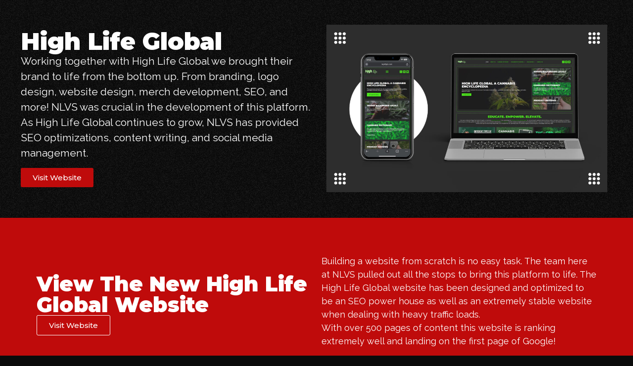

--- FILE ---
content_type: text/html; charset=UTF-8
request_url: https://nlvstampa.com/portfolio/high-life-global-2/
body_size: 28510
content:
<!doctype html>
<html lang="en-US">
<head>
	<meta charset="UTF-8">
	<meta name="viewport" content="width=device-width, initial-scale=1">
	<link rel="profile" href="https://gmpg.org/xfn/11">
	<meta name='robots' content='index, follow, max-image-preview:large, max-snippet:-1, max-video-preview:-1' />

	<!-- This site is optimized with the Yoast SEO plugin v22.5 - https://yoast.com/wordpress/plugins/seo/ -->
	<title>High Life Global - NLVS Tampa</title>
	<link rel="canonical" href="https://nlvstampa.com/portfolio/high-life-global-2/" />
	<meta property="og:locale" content="en_US" />
	<meta property="og:type" content="article" />
	<meta property="og:title" content="High Life Global - NLVS Tampa" />
	<meta property="og:description" content="High Life Global Working together with High Life Global we brought their brand to life from the bottom up. From branding, logo design, website design, merch development, SEO, and more! NLVS was crucial in the development of this platform. As High Life Global continues to grow, NLVS has provided SEO optimizations, content writing, and social [&hellip;]" />
	<meta property="og:url" content="https://nlvstampa.com/portfolio/high-life-global-2/" />
	<meta property="og:site_name" content="NLVS Tampa" />
	<meta property="article:modified_time" content="2024-05-16T11:23:38+00:00" />
	<meta property="og:image" content="https://nlvstampa.com/wp-content/uploads/2024/04/hghlfglbl.com_-1-scaled.jpg" />
	<meta property="og:image:width" content="2560" />
	<meta property="og:image:height" content="1527" />
	<meta property="og:image:type" content="image/jpeg" />
	<meta name="twitter:card" content="summary_large_image" />
	<meta name="twitter:label1" content="Est. reading time" />
	<meta name="twitter:data1" content="2 minutes" />
	<script type="application/ld+json" class="yoast-schema-graph">{"@context":"https://schema.org","@graph":[{"@type":"WebPage","@id":"https://nlvstampa.com/portfolio/high-life-global-2/","url":"https://nlvstampa.com/portfolio/high-life-global-2/","name":"High Life Global - NLVS Tampa","isPartOf":{"@id":"https://nlvstampa.com/#website"},"primaryImageOfPage":{"@id":"https://nlvstampa.com/portfolio/high-life-global-2/#primaryimage"},"image":{"@id":"https://nlvstampa.com/portfolio/high-life-global-2/#primaryimage"},"thumbnailUrl":"https://nlvstampa.com/wp-content/uploads/2024/04/hghlfglbl.com_-1-scaled.jpg","datePublished":"2024-04-25T14:17:06+00:00","dateModified":"2024-05-16T11:23:38+00:00","breadcrumb":{"@id":"https://nlvstampa.com/portfolio/high-life-global-2/#breadcrumb"},"inLanguage":"en-US","potentialAction":[{"@type":"ReadAction","target":["https://nlvstampa.com/portfolio/high-life-global-2/"]}]},{"@type":"ImageObject","inLanguage":"en-US","@id":"https://nlvstampa.com/portfolio/high-life-global-2/#primaryimage","url":"https://nlvstampa.com/wp-content/uploads/2024/04/hghlfglbl.com_-1-scaled.jpg","contentUrl":"https://nlvstampa.com/wp-content/uploads/2024/04/hghlfglbl.com_-1-scaled.jpg","width":2560,"height":1527},{"@type":"BreadcrumbList","@id":"https://nlvstampa.com/portfolio/high-life-global-2/#breadcrumb","itemListElement":[{"@type":"ListItem","position":1,"name":"Home","item":"https://nlvstampa.com/"},{"@type":"ListItem","position":2,"name":"Portfolio","item":"https://nlvstampa.com/portfolio/"},{"@type":"ListItem","position":3,"name":"High Life Global"}]},{"@type":"WebSite","@id":"https://nlvstampa.com/#website","url":"https://nlvstampa.com/","name":"NLVS Tampa","description":"A Full Service Creative Agency","publisher":{"@id":"https://nlvstampa.com/#organization"},"potentialAction":[{"@type":"SearchAction","target":{"@type":"EntryPoint","urlTemplate":"https://nlvstampa.com/?s={search_term_string}"},"query-input":"required name=search_term_string"}],"inLanguage":"en-US"},{"@type":"Organization","@id":"https://nlvstampa.com/#organization","name":"NLVS Tampa","url":"https://nlvstampa.com/","logo":{"@type":"ImageObject","inLanguage":"en-US","@id":"https://nlvstampa.com/#/schema/logo/image/","url":"https://nlvstampa.com/wp-content/uploads/2024/02/cropped-Full-NLVS.png","contentUrl":"https://nlvstampa.com/wp-content/uploads/2024/02/cropped-Full-NLVS.png","width":1919,"height":550,"caption":"NLVS Tampa"},"image":{"@id":"https://nlvstampa.com/#/schema/logo/image/"}}]}</script>
	<!-- / Yoast SEO plugin. -->


<link rel='dns-prefetch' href='//www.googletagmanager.com' />
<link rel="alternate" type="application/rss+xml" title="NLVS Tampa &raquo; Feed" href="https://nlvstampa.com/feed/" />
<link rel="alternate" type="application/rss+xml" title="NLVS Tampa &raquo; Comments Feed" href="https://nlvstampa.com/comments/feed/" />
<link rel="alternate" title="oEmbed (JSON)" type="application/json+oembed" href="https://nlvstampa.com/wp-json/oembed/1.0/embed?url=https%3A%2F%2Fnlvstampa.com%2Fportfolio%2Fhigh-life-global-2%2F" />
<link rel="alternate" title="oEmbed (XML)" type="text/xml+oembed" href="https://nlvstampa.com/wp-json/oembed/1.0/embed?url=https%3A%2F%2Fnlvstampa.com%2Fportfolio%2Fhigh-life-global-2%2F&#038;format=xml" />
<style id='wp-img-auto-sizes-contain-inline-css'>
img:is([sizes=auto i],[sizes^="auto," i]){contain-intrinsic-size:3000px 1500px}
/*# sourceURL=wp-img-auto-sizes-contain-inline-css */
</style>
<style id='wp-emoji-styles-inline-css'>

	img.wp-smiley, img.emoji {
		display: inline !important;
		border: none !important;
		box-shadow: none !important;
		height: 1em !important;
		width: 1em !important;
		margin: 0 0.07em !important;
		vertical-align: -0.1em !important;
		background: none !important;
		padding: 0 !important;
	}
/*# sourceURL=wp-emoji-styles-inline-css */
</style>
<style id='classic-theme-styles-inline-css'>
/*! This file is auto-generated */
.wp-block-button__link{color:#fff;background-color:#32373c;border-radius:9999px;box-shadow:none;text-decoration:none;padding:calc(.667em + 2px) calc(1.333em + 2px);font-size:1.125em}.wp-block-file__button{background:#32373c;color:#fff;text-decoration:none}
/*# sourceURL=/wp-includes/css/classic-themes.min.css */
</style>
<link rel='stylesheet' id='hello-elementor-css' href='https://nlvstampa.com/wp-content/themes/hello-elementor/style.min.css?ver=3.0.1' media='all' />
<link rel='stylesheet' id='hello-elementor-theme-style-css' href='https://nlvstampa.com/wp-content/themes/hello-elementor/theme.min.css?ver=3.0.1' media='all' />
<link rel='stylesheet' id='hello-elementor-header-footer-css' href='https://nlvstampa.com/wp-content/themes/hello-elementor/header-footer.min.css?ver=3.0.1' media='all' />
<link rel='stylesheet' id='elementor-frontend-css' href='https://nlvstampa.com/wp-content/uploads/elementor/css/custom-frontend-lite.min.css?ver=1746095134' media='all' />
<link rel='stylesheet' id='elementor-post-5-css' href='https://nlvstampa.com/wp-content/uploads/elementor/css/post-5.css?ver=1746095134' media='all' />
<link rel='stylesheet' id='swiper-css' href='https://nlvstampa.com/wp-content/plugins/elementor/assets/lib/swiper/v8/css/swiper.min.css?ver=8.4.5' media='all' />
<link rel='stylesheet' id='elementor-pro-css' href='https://nlvstampa.com/wp-content/uploads/elementor/css/custom-pro-frontend-lite.min.css?ver=1746095134' media='all' />
<link rel='stylesheet' id='elementor-global-css' href='https://nlvstampa.com/wp-content/uploads/elementor/css/global.css?ver=1746095134' media='all' />
<link rel='stylesheet' id='elementor-post-3104-css' href='https://nlvstampa.com/wp-content/uploads/elementor/css/post-3104.css?ver=1746107755' media='all' />
<link rel='stylesheet' id='elementor-post-197-css' href='https://nlvstampa.com/wp-content/uploads/elementor/css/post-197.css?ver=1756858829' media='all' />
<link rel='stylesheet' id='elementor-post-200-css' href='https://nlvstampa.com/wp-content/uploads/elementor/css/post-200.css?ver=1756858774' media='all' />
<link rel='stylesheet' id='mediaelement-css' href='https://nlvstampa.com/wp-includes/js/mediaelement/mediaelementplayer-legacy.min.css?ver=4.2.17' media='all' />
<link rel='stylesheet' id='wp-mediaelement-css' href='https://nlvstampa.com/wp-includes/js/mediaelement/wp-mediaelement.min.css?ver=6.9' media='all' />
<link rel='stylesheet' id='google-fonts-1-css' href='https://fonts.googleapis.com/css?family=Montserrat%3A100%2C100italic%2C200%2C200italic%2C300%2C300italic%2C400%2C400italic%2C500%2C500italic%2C600%2C600italic%2C700%2C700italic%2C800%2C800italic%2C900%2C900italic%7CRaleway%3A100%2C100italic%2C200%2C200italic%2C300%2C300italic%2C400%2C400italic%2C500%2C500italic%2C600%2C600italic%2C700%2C700italic%2C800%2C800italic%2C900%2C900italic&#038;display=swap&#038;ver=6.9' media='all' />
<link rel="preconnect" href="https://fonts.gstatic.com/" crossorigin><script src="https://nlvstampa.com/wp-includes/js/jquery/jquery.min.js?ver=3.7.1" id="jquery-core-js"></script>
<script src="https://nlvstampa.com/wp-includes/js/jquery/jquery-migrate.min.js?ver=3.4.1" id="jquery-migrate-js"></script>
<link rel="https://api.w.org/" href="https://nlvstampa.com/wp-json/" /><link rel="alternate" title="JSON" type="application/json" href="https://nlvstampa.com/wp-json/wp/v2/portfolio/3104" /><link rel="EditURI" type="application/rsd+xml" title="RSD" href="https://nlvstampa.com/xmlrpc.php?rsd" />
<meta name="generator" content="WordPress 6.9" />
<link rel='shortlink' href='https://nlvstampa.com/?p=3104' />
<meta name="generator" content="Site Kit by Google 1.171.0" /><!-- Google Tag Manager -->
<script>(function(w,d,s,l,i){w[l]=w[l]||[];w[l].push({'gtm.start':
new Date().getTime(),event:'gtm.js'});var f=d.getElementsByTagName(s)[0],
j=d.createElement(s),dl=l!='dataLayer'?'&l='+l:'';j.async=true;j.src=
'https://www.googletagmanager.com/gtm.js?id='+i+dl;f.parentNode.insertBefore(j,f);
})(window,document,'script','dataLayer','GTM-TNTXM2J');</script>
<!-- End Google Tag Manager -->		<script type="text/javascript">
				(function(c,l,a,r,i,t,y){
					c[a]=c[a]||function(){(c[a].q=c[a].q||[]).push(arguments)};t=l.createElement(r);t.async=1;
					t.src="https://www.clarity.ms/tag/"+i+"?ref=wordpress";y=l.getElementsByTagName(r)[0];y.parentNode.insertBefore(t,y);
				})(window, document, "clarity", "script", "lz1kbd5z1y");
		</script>
		<script>
     
     
    (function(w){
        var k="nudgify",n=w[k]||(w[k]={});
        n.uuid="f9bcae16-83ce-464e-a2ad-9b2c148e03c9";
        var d=document,s=d.createElement("script");
        s.src="https:\/\/pixel.nudgify.com\/pixel.js";
        s.async=1;
        s.charset="utf-8";
        d.getElementsByTagName("head")[0].appendChild(s)
    })(window)
</script>		<script>
			( function() {
				window.onpageshow = function( event ) {
					// Defined window.wpforms means that a form exists on a page.
					// If so and back/forward button has been clicked,
					// force reload a page to prevent the submit button state stuck.
					if ( typeof window.wpforms !== 'undefined' && event.persisted ) {
						window.location.reload();
					}
				};
			}() );
		</script>
		<meta name="generator" content="Elementor 3.21.1; features: e_optimized_assets_loading, e_optimized_css_loading, e_font_icon_svg, additional_custom_breakpoints; settings: css_print_method-external, google_font-enabled, font_display-swap">

<!-- Meta Pixel Code -->
<script type='text/javascript'>
!function(f,b,e,v,n,t,s){if(f.fbq)return;n=f.fbq=function(){n.callMethod?
n.callMethod.apply(n,arguments):n.queue.push(arguments)};if(!f._fbq)f._fbq=n;
n.push=n;n.loaded=!0;n.version='2.0';n.queue=[];t=b.createElement(e);t.async=!0;
t.src=v;s=b.getElementsByTagName(e)[0];s.parentNode.insertBefore(t,s)}(window,
document,'script','https://connect.facebook.net/en_US/fbevents.js?v=next');
</script>
<!-- End Meta Pixel Code -->

      <script type='text/javascript'>
        var url = window.location.origin + '?ob=open-bridge';
        fbq('set', 'openbridge', '2312960659032634', url);
      </script>
    <script type='text/javascript'>fbq('init', '2312960659032634', {}, {
    "agent": "wordpress-6.9-3.0.16"
})</script><script type='text/javascript'>
    fbq('track', 'PageView', []);
  </script>
<!-- Meta Pixel Code -->
<noscript>
<img height="1" width="1" style="display:none" alt="fbpx"
src="https://www.facebook.com/tr?id=2312960659032634&ev=PageView&noscript=1" />
</noscript>
<!-- End Meta Pixel Code -->
<link rel="icon" href="https://nlvstampa.com/wp-content/uploads/2024/02/cropped-camera-iris-icon-512x512-uoum9cuv-32x32.png" sizes="32x32" />
<link rel="icon" href="https://nlvstampa.com/wp-content/uploads/2024/02/cropped-camera-iris-icon-512x512-uoum9cuv-192x192.png" sizes="192x192" />
<link rel="apple-touch-icon" href="https://nlvstampa.com/wp-content/uploads/2024/02/cropped-camera-iris-icon-512x512-uoum9cuv-180x180.png" />
<meta name="msapplication-TileImage" content="https://nlvstampa.com/wp-content/uploads/2024/02/cropped-camera-iris-icon-512x512-uoum9cuv-270x270.png" />
		<style id="wp-custom-css">
			body{
	background-color:#0b0b0b;
	background-image:url('https://nlvstampa.com/wp-content/uploads/2023/12/background-pattern.png')
}		</style>
		<style id="wpforms-css-vars-root">
				:root {
					--wpforms-field-border-radius: 3px;
--wpforms-field-border-style: solid;
--wpforms-field-border-size: 1px;
--wpforms-field-background-color: #ffffff;
--wpforms-field-border-color: rgba( 0, 0, 0, 0.25 );
--wpforms-field-border-color-spare: rgba( 0, 0, 0, 0.25 );
--wpforms-field-text-color: rgba( 0, 0, 0, 0.7 );
--wpforms-field-menu-color: #ffffff;
--wpforms-label-color: rgba( 0, 0, 0, 0.85 );
--wpforms-label-sublabel-color: rgba( 0, 0, 0, 0.55 );
--wpforms-label-error-color: #d63637;
--wpforms-button-border-radius: 3px;
--wpforms-button-border-style: none;
--wpforms-button-border-size: 1px;
--wpforms-button-background-color: #066aab;
--wpforms-button-border-color: #066aab;
--wpforms-button-text-color: #ffffff;
--wpforms-page-break-color: #066aab;
--wpforms-background-image: none;
--wpforms-background-position: center center;
--wpforms-background-repeat: no-repeat;
--wpforms-background-size: cover;
--wpforms-background-width: 100px;
--wpforms-background-height: 100px;
--wpforms-background-color: rgba( 0, 0, 0, 0 );
--wpforms-background-url: none;
--wpforms-container-padding: 0px;
--wpforms-container-border-style: none;
--wpforms-container-border-width: 1px;
--wpforms-container-border-color: #000000;
--wpforms-container-border-radius: 3px;
--wpforms-field-size-input-height: 43px;
--wpforms-field-size-input-spacing: 15px;
--wpforms-field-size-font-size: 16px;
--wpforms-field-size-line-height: 19px;
--wpforms-field-size-padding-h: 14px;
--wpforms-field-size-checkbox-size: 16px;
--wpforms-field-size-sublabel-spacing: 5px;
--wpforms-field-size-icon-size: 1;
--wpforms-label-size-font-size: 16px;
--wpforms-label-size-line-height: 19px;
--wpforms-label-size-sublabel-font-size: 14px;
--wpforms-label-size-sublabel-line-height: 17px;
--wpforms-button-size-font-size: 17px;
--wpforms-button-size-height: 41px;
--wpforms-button-size-padding-h: 15px;
--wpforms-button-size-margin-top: 10px;
--wpforms-container-shadow-size-box-shadow: none;

				}
			</style><style id='global-styles-inline-css'>
:root{--wp--preset--aspect-ratio--square: 1;--wp--preset--aspect-ratio--4-3: 4/3;--wp--preset--aspect-ratio--3-4: 3/4;--wp--preset--aspect-ratio--3-2: 3/2;--wp--preset--aspect-ratio--2-3: 2/3;--wp--preset--aspect-ratio--16-9: 16/9;--wp--preset--aspect-ratio--9-16: 9/16;--wp--preset--color--black: #000000;--wp--preset--color--cyan-bluish-gray: #abb8c3;--wp--preset--color--white: #ffffff;--wp--preset--color--pale-pink: #f78da7;--wp--preset--color--vivid-red: #cf2e2e;--wp--preset--color--luminous-vivid-orange: #ff6900;--wp--preset--color--luminous-vivid-amber: #fcb900;--wp--preset--color--light-green-cyan: #7bdcb5;--wp--preset--color--vivid-green-cyan: #00d084;--wp--preset--color--pale-cyan-blue: #8ed1fc;--wp--preset--color--vivid-cyan-blue: #0693e3;--wp--preset--color--vivid-purple: #9b51e0;--wp--preset--gradient--vivid-cyan-blue-to-vivid-purple: linear-gradient(135deg,rgb(6,147,227) 0%,rgb(155,81,224) 100%);--wp--preset--gradient--light-green-cyan-to-vivid-green-cyan: linear-gradient(135deg,rgb(122,220,180) 0%,rgb(0,208,130) 100%);--wp--preset--gradient--luminous-vivid-amber-to-luminous-vivid-orange: linear-gradient(135deg,rgb(252,185,0) 0%,rgb(255,105,0) 100%);--wp--preset--gradient--luminous-vivid-orange-to-vivid-red: linear-gradient(135deg,rgb(255,105,0) 0%,rgb(207,46,46) 100%);--wp--preset--gradient--very-light-gray-to-cyan-bluish-gray: linear-gradient(135deg,rgb(238,238,238) 0%,rgb(169,184,195) 100%);--wp--preset--gradient--cool-to-warm-spectrum: linear-gradient(135deg,rgb(74,234,220) 0%,rgb(151,120,209) 20%,rgb(207,42,186) 40%,rgb(238,44,130) 60%,rgb(251,105,98) 80%,rgb(254,248,76) 100%);--wp--preset--gradient--blush-light-purple: linear-gradient(135deg,rgb(255,206,236) 0%,rgb(152,150,240) 100%);--wp--preset--gradient--blush-bordeaux: linear-gradient(135deg,rgb(254,205,165) 0%,rgb(254,45,45) 50%,rgb(107,0,62) 100%);--wp--preset--gradient--luminous-dusk: linear-gradient(135deg,rgb(255,203,112) 0%,rgb(199,81,192) 50%,rgb(65,88,208) 100%);--wp--preset--gradient--pale-ocean: linear-gradient(135deg,rgb(255,245,203) 0%,rgb(182,227,212) 50%,rgb(51,167,181) 100%);--wp--preset--gradient--electric-grass: linear-gradient(135deg,rgb(202,248,128) 0%,rgb(113,206,126) 100%);--wp--preset--gradient--midnight: linear-gradient(135deg,rgb(2,3,129) 0%,rgb(40,116,252) 100%);--wp--preset--font-size--small: 13px;--wp--preset--font-size--medium: 20px;--wp--preset--font-size--large: 36px;--wp--preset--font-size--x-large: 42px;--wp--preset--spacing--20: 0.44rem;--wp--preset--spacing--30: 0.67rem;--wp--preset--spacing--40: 1rem;--wp--preset--spacing--50: 1.5rem;--wp--preset--spacing--60: 2.25rem;--wp--preset--spacing--70: 3.38rem;--wp--preset--spacing--80: 5.06rem;--wp--preset--shadow--natural: 6px 6px 9px rgba(0, 0, 0, 0.2);--wp--preset--shadow--deep: 12px 12px 50px rgba(0, 0, 0, 0.4);--wp--preset--shadow--sharp: 6px 6px 0px rgba(0, 0, 0, 0.2);--wp--preset--shadow--outlined: 6px 6px 0px -3px rgb(255, 255, 255), 6px 6px rgb(0, 0, 0);--wp--preset--shadow--crisp: 6px 6px 0px rgb(0, 0, 0);}:where(.is-layout-flex){gap: 0.5em;}:where(.is-layout-grid){gap: 0.5em;}body .is-layout-flex{display: flex;}.is-layout-flex{flex-wrap: wrap;align-items: center;}.is-layout-flex > :is(*, div){margin: 0;}body .is-layout-grid{display: grid;}.is-layout-grid > :is(*, div){margin: 0;}:where(.wp-block-columns.is-layout-flex){gap: 2em;}:where(.wp-block-columns.is-layout-grid){gap: 2em;}:where(.wp-block-post-template.is-layout-flex){gap: 1.25em;}:where(.wp-block-post-template.is-layout-grid){gap: 1.25em;}.has-black-color{color: var(--wp--preset--color--black) !important;}.has-cyan-bluish-gray-color{color: var(--wp--preset--color--cyan-bluish-gray) !important;}.has-white-color{color: var(--wp--preset--color--white) !important;}.has-pale-pink-color{color: var(--wp--preset--color--pale-pink) !important;}.has-vivid-red-color{color: var(--wp--preset--color--vivid-red) !important;}.has-luminous-vivid-orange-color{color: var(--wp--preset--color--luminous-vivid-orange) !important;}.has-luminous-vivid-amber-color{color: var(--wp--preset--color--luminous-vivid-amber) !important;}.has-light-green-cyan-color{color: var(--wp--preset--color--light-green-cyan) !important;}.has-vivid-green-cyan-color{color: var(--wp--preset--color--vivid-green-cyan) !important;}.has-pale-cyan-blue-color{color: var(--wp--preset--color--pale-cyan-blue) !important;}.has-vivid-cyan-blue-color{color: var(--wp--preset--color--vivid-cyan-blue) !important;}.has-vivid-purple-color{color: var(--wp--preset--color--vivid-purple) !important;}.has-black-background-color{background-color: var(--wp--preset--color--black) !important;}.has-cyan-bluish-gray-background-color{background-color: var(--wp--preset--color--cyan-bluish-gray) !important;}.has-white-background-color{background-color: var(--wp--preset--color--white) !important;}.has-pale-pink-background-color{background-color: var(--wp--preset--color--pale-pink) !important;}.has-vivid-red-background-color{background-color: var(--wp--preset--color--vivid-red) !important;}.has-luminous-vivid-orange-background-color{background-color: var(--wp--preset--color--luminous-vivid-orange) !important;}.has-luminous-vivid-amber-background-color{background-color: var(--wp--preset--color--luminous-vivid-amber) !important;}.has-light-green-cyan-background-color{background-color: var(--wp--preset--color--light-green-cyan) !important;}.has-vivid-green-cyan-background-color{background-color: var(--wp--preset--color--vivid-green-cyan) !important;}.has-pale-cyan-blue-background-color{background-color: var(--wp--preset--color--pale-cyan-blue) !important;}.has-vivid-cyan-blue-background-color{background-color: var(--wp--preset--color--vivid-cyan-blue) !important;}.has-vivid-purple-background-color{background-color: var(--wp--preset--color--vivid-purple) !important;}.has-black-border-color{border-color: var(--wp--preset--color--black) !important;}.has-cyan-bluish-gray-border-color{border-color: var(--wp--preset--color--cyan-bluish-gray) !important;}.has-white-border-color{border-color: var(--wp--preset--color--white) !important;}.has-pale-pink-border-color{border-color: var(--wp--preset--color--pale-pink) !important;}.has-vivid-red-border-color{border-color: var(--wp--preset--color--vivid-red) !important;}.has-luminous-vivid-orange-border-color{border-color: var(--wp--preset--color--luminous-vivid-orange) !important;}.has-luminous-vivid-amber-border-color{border-color: var(--wp--preset--color--luminous-vivid-amber) !important;}.has-light-green-cyan-border-color{border-color: var(--wp--preset--color--light-green-cyan) !important;}.has-vivid-green-cyan-border-color{border-color: var(--wp--preset--color--vivid-green-cyan) !important;}.has-pale-cyan-blue-border-color{border-color: var(--wp--preset--color--pale-cyan-blue) !important;}.has-vivid-cyan-blue-border-color{border-color: var(--wp--preset--color--vivid-cyan-blue) !important;}.has-vivid-purple-border-color{border-color: var(--wp--preset--color--vivid-purple) !important;}.has-vivid-cyan-blue-to-vivid-purple-gradient-background{background: var(--wp--preset--gradient--vivid-cyan-blue-to-vivid-purple) !important;}.has-light-green-cyan-to-vivid-green-cyan-gradient-background{background: var(--wp--preset--gradient--light-green-cyan-to-vivid-green-cyan) !important;}.has-luminous-vivid-amber-to-luminous-vivid-orange-gradient-background{background: var(--wp--preset--gradient--luminous-vivid-amber-to-luminous-vivid-orange) !important;}.has-luminous-vivid-orange-to-vivid-red-gradient-background{background: var(--wp--preset--gradient--luminous-vivid-orange-to-vivid-red) !important;}.has-very-light-gray-to-cyan-bluish-gray-gradient-background{background: var(--wp--preset--gradient--very-light-gray-to-cyan-bluish-gray) !important;}.has-cool-to-warm-spectrum-gradient-background{background: var(--wp--preset--gradient--cool-to-warm-spectrum) !important;}.has-blush-light-purple-gradient-background{background: var(--wp--preset--gradient--blush-light-purple) !important;}.has-blush-bordeaux-gradient-background{background: var(--wp--preset--gradient--blush-bordeaux) !important;}.has-luminous-dusk-gradient-background{background: var(--wp--preset--gradient--luminous-dusk) !important;}.has-pale-ocean-gradient-background{background: var(--wp--preset--gradient--pale-ocean) !important;}.has-electric-grass-gradient-background{background: var(--wp--preset--gradient--electric-grass) !important;}.has-midnight-gradient-background{background: var(--wp--preset--gradient--midnight) !important;}.has-small-font-size{font-size: var(--wp--preset--font-size--small) !important;}.has-medium-font-size{font-size: var(--wp--preset--font-size--medium) !important;}.has-large-font-size{font-size: var(--wp--preset--font-size--large) !important;}.has-x-large-font-size{font-size: var(--wp--preset--font-size--x-large) !important;}
/*# sourceURL=global-styles-inline-css */
</style>
<link rel='stylesheet' id='elementor-gallery-css' href='https://nlvstampa.com/wp-content/plugins/elementor/assets/lib/e-gallery/css/e-gallery.min.css?ver=1.2.0' media='all' />
<link rel='stylesheet' id='elementor-post-1926-css' href='https://nlvstampa.com/wp-content/uploads/elementor/css/post-1926.css?ver=1746095135' media='all' />
<link rel='stylesheet' id='e-animations-css' href='https://nlvstampa.com/wp-content/plugins/elementor/assets/lib/animations/animations.min.css?ver=3.21.1' media='all' />
</head>
<body class="wp-singular portfolio-template portfolio-template-elementor_header_footer single single-portfolio postid-3104 wp-custom-logo wp-theme-hello-elementor elementor-default elementor-template-full-width elementor-kit-5 elementor-page elementor-page-3104">

<!-- Google Tag Manager (noscript) -->
<noscript><iframe src="https://www.googletagmanager.com/ns.html?id=GTM-TNTXM2J"
height="0" width="0" style="display:none;visibility:hidden"></iframe></noscript>
<!-- End Google Tag Manager (noscript) -->
<a class="skip-link screen-reader-text" href="#content">Skip to content</a>

		<div data-elementor-type="header" data-elementor-id="197" class="elementor elementor-197 elementor-location-header" data-elementor-post-type="elementor_library">
			<div class="elementor-element elementor-element-31eedd2 elementor-hidden-tablet elementor-hidden-mobile elementor-hidden-desktop elementor-hidden-laptop e-flex e-con-boxed e-con e-parent" data-id="31eedd2" data-element_type="container">
					<div class="e-con-inner">
		<div class="elementor-element elementor-element-3dd00de e-flex e-con-boxed e-con e-child" data-id="3dd00de" data-element_type="container" data-settings="{&quot;background_background&quot;:&quot;classic&quot;}">
					<div class="e-con-inner">
		<div class="elementor-element elementor-element-89d3bd0 e-con-full e-flex e-con e-child" data-id="89d3bd0" data-element_type="container">
				<div class="elementor-element elementor-element-5fc623d elementor-widget elementor-widget-image" data-id="5fc623d" data-element_type="widget" data-widget_type="image.default">
				<div class="elementor-widget-container">
			<style>/*! elementor - v3.21.0 - 18-04-2024 */
.elementor-widget-image{text-align:center}.elementor-widget-image a{display:inline-block}.elementor-widget-image a img[src$=".svg"]{width:48px}.elementor-widget-image img{vertical-align:middle;display:inline-block}</style>											<a href="https://nlvstampa.com">
							<img width="600" height="114" src="https://nlvstampa.com/wp-content/uploads/2023/12/logo-large-1-600x114-1.png" class="attachment-large size-large wp-image-24" alt="" srcset="https://nlvstampa.com/wp-content/uploads/2023/12/logo-large-1-600x114-1.png 600w, https://nlvstampa.com/wp-content/uploads/2023/12/logo-large-1-600x114-1-300x57.png 300w" sizes="(max-width: 600px) 100vw, 600px" />								</a>
													</div>
				</div>
				</div>
		<div class="elementor-element elementor-element-4740232 e-con-full e-flex e-con e-child" data-id="4740232" data-element_type="container">
				<div class="elementor-element elementor-element-7a937ec elementor-nav-menu__align-center elementor-nav-menu--dropdown-tablet elementor-nav-menu__text-align-aside elementor-nav-menu--toggle elementor-nav-menu--burger elementor-widget elementor-widget-nav-menu" data-id="7a937ec" data-element_type="widget" data-settings="{&quot;layout&quot;:&quot;horizontal&quot;,&quot;submenu_icon&quot;:{&quot;value&quot;:&quot;&lt;svg class=\&quot;e-font-icon-svg e-fas-caret-down\&quot; viewBox=\&quot;0 0 320 512\&quot; xmlns=\&quot;http:\/\/www.w3.org\/2000\/svg\&quot;&gt;&lt;path d=\&quot;M31.3 192h257.3c17.8 0 26.7 21.5 14.1 34.1L174.1 354.8c-7.8 7.8-20.5 7.8-28.3 0L17.2 226.1C4.6 213.5 13.5 192 31.3 192z\&quot;&gt;&lt;\/path&gt;&lt;\/svg&gt;&quot;,&quot;library&quot;:&quot;fa-solid&quot;},&quot;toggle&quot;:&quot;burger&quot;}" data-widget_type="nav-menu.default">
				<div class="elementor-widget-container">
			<link rel="stylesheet" href="https://nlvstampa.com/wp-content/uploads/elementor/css/custom-pro-widget-nav-menu.min.css?ver=1746095135">			<nav class="elementor-nav-menu--main elementor-nav-menu__container elementor-nav-menu--layout-horizontal e--pointer-underline e--animation-fade">
				<ul id="menu-1-7a937ec" class="elementor-nav-menu"><li class="menu-item menu-item-type-post_type menu-item-object-page menu-item-has-children menu-item-426"><a href="https://nlvstampa.com/services/" class="elementor-item">SERVICES</a>
<ul class="sub-menu elementor-nav-menu--dropdown">
	<li class="menu-item menu-item-type-post_type menu-item-object-page menu-item-429"><a href="https://nlvstampa.com/services/branding-graphic-design/" class="elementor-sub-item">BRANDING &#038; GRAPHIC DESIGN</a></li>
	<li class="menu-item menu-item-type-post_type menu-item-object-page menu-item-430"><a href="https://nlvstampa.com/services/film-product-animation/" class="elementor-sub-item">FILM PRODUCTION &#038; ANIMATION</a></li>
	<li class="menu-item menu-item-type-post_type menu-item-object-page menu-item-1728"><a href="https://nlvstampa.com/services/paid-advertising/" class="elementor-sub-item">PAID ADVERTISING</a></li>
	<li class="menu-item menu-item-type-post_type menu-item-object-page menu-item-427"><a href="https://nlvstampa.com/services/website-design/" class="elementor-sub-item">WEBSITE DESIGN</a></li>
	<li class="menu-item menu-item-type-post_type menu-item-object-page menu-item-428"><a href="https://nlvstampa.com/services/social-media-management/" class="elementor-sub-item">SOCIAL MEDIA MANAGMENT</a></li>
</ul>
</li>
<li class="menu-item menu-item-type-post_type menu-item-object-page menu-item-431"><a href="https://nlvstampa.com/about-us/" class="elementor-item">ABOUT US</a></li>
<li class="menu-item menu-item-type-custom menu-item-object-custom menu-item-29"><a href="https://nlvstampa.com/portfolio/" class="elementor-item">PORTFOLIO</a></li>
<li class="menu-item menu-item-type-custom menu-item-object-custom menu-item-30"><a href="https://www.sharegrid.com/p/nlvstampa" class="elementor-item">RENT OUR GEAR</a></li>
<li class="menu-item menu-item-type-post_type menu-item-object-page menu-item-432"><a href="https://nlvstampa.com/contact-nlvs-tampa/" class="elementor-item">CONTACT US</a></li>
</ul>			</nav>
					<div class="elementor-menu-toggle" role="button" tabindex="0" aria-label="Menu Toggle" aria-expanded="false">
			<svg aria-hidden="true" role="presentation" class="elementor-menu-toggle__icon--open e-font-icon-svg e-eicon-menu-bar" viewBox="0 0 1000 1000" xmlns="http://www.w3.org/2000/svg"><path d="M104 333H896C929 333 958 304 958 271S929 208 896 208H104C71 208 42 237 42 271S71 333 104 333ZM104 583H896C929 583 958 554 958 521S929 458 896 458H104C71 458 42 487 42 521S71 583 104 583ZM104 833H896C929 833 958 804 958 771S929 708 896 708H104C71 708 42 737 42 771S71 833 104 833Z"></path></svg><svg aria-hidden="true" role="presentation" class="elementor-menu-toggle__icon--close e-font-icon-svg e-eicon-close" viewBox="0 0 1000 1000" xmlns="http://www.w3.org/2000/svg"><path d="M742 167L500 408 258 167C246 154 233 150 217 150 196 150 179 158 167 167 154 179 150 196 150 212 150 229 154 242 171 254L408 500 167 742C138 771 138 800 167 829 196 858 225 858 254 829L496 587 738 829C750 842 767 846 783 846 800 846 817 842 829 829 842 817 846 804 846 783 846 767 842 750 829 737L588 500 833 258C863 229 863 200 833 171 804 137 775 137 742 167Z"></path></svg>			<span class="elementor-screen-only">Menu</span>
		</div>
					<nav class="elementor-nav-menu--dropdown elementor-nav-menu__container" aria-hidden="true">
				<ul id="menu-2-7a937ec" class="elementor-nav-menu"><li class="menu-item menu-item-type-post_type menu-item-object-page menu-item-has-children menu-item-426"><a href="https://nlvstampa.com/services/" class="elementor-item" tabindex="-1">SERVICES</a>
<ul class="sub-menu elementor-nav-menu--dropdown">
	<li class="menu-item menu-item-type-post_type menu-item-object-page menu-item-429"><a href="https://nlvstampa.com/services/branding-graphic-design/" class="elementor-sub-item" tabindex="-1">BRANDING &#038; GRAPHIC DESIGN</a></li>
	<li class="menu-item menu-item-type-post_type menu-item-object-page menu-item-430"><a href="https://nlvstampa.com/services/film-product-animation/" class="elementor-sub-item" tabindex="-1">FILM PRODUCTION &#038; ANIMATION</a></li>
	<li class="menu-item menu-item-type-post_type menu-item-object-page menu-item-1728"><a href="https://nlvstampa.com/services/paid-advertising/" class="elementor-sub-item" tabindex="-1">PAID ADVERTISING</a></li>
	<li class="menu-item menu-item-type-post_type menu-item-object-page menu-item-427"><a href="https://nlvstampa.com/services/website-design/" class="elementor-sub-item" tabindex="-1">WEBSITE DESIGN</a></li>
	<li class="menu-item menu-item-type-post_type menu-item-object-page menu-item-428"><a href="https://nlvstampa.com/services/social-media-management/" class="elementor-sub-item" tabindex="-1">SOCIAL MEDIA MANAGMENT</a></li>
</ul>
</li>
<li class="menu-item menu-item-type-post_type menu-item-object-page menu-item-431"><a href="https://nlvstampa.com/about-us/" class="elementor-item" tabindex="-1">ABOUT US</a></li>
<li class="menu-item menu-item-type-custom menu-item-object-custom menu-item-29"><a href="https://nlvstampa.com/portfolio/" class="elementor-item" tabindex="-1">PORTFOLIO</a></li>
<li class="menu-item menu-item-type-custom menu-item-object-custom menu-item-30"><a href="https://www.sharegrid.com/p/nlvstampa" class="elementor-item" tabindex="-1">RENT OUR GEAR</a></li>
<li class="menu-item menu-item-type-post_type menu-item-object-page menu-item-432"><a href="https://nlvstampa.com/contact-nlvs-tampa/" class="elementor-item" tabindex="-1">CONTACT US</a></li>
</ul>			</nav>
				</div>
				</div>
				</div>
		<div class="elementor-element elementor-element-29c68c2 e-con-full e-flex e-con e-child" data-id="29c68c2" data-element_type="container">
				<div class="elementor-element elementor-element-090fa4b elementor-shape-circle e-grid-align-right elementor-grid-0 elementor-widget elementor-widget-social-icons" data-id="090fa4b" data-element_type="widget" data-widget_type="social-icons.default">
				<div class="elementor-widget-container">
			<style>/*! elementor - v3.21.0 - 18-04-2024 */
.elementor-widget-social-icons.elementor-grid-0 .elementor-widget-container,.elementor-widget-social-icons.elementor-grid-mobile-0 .elementor-widget-container,.elementor-widget-social-icons.elementor-grid-tablet-0 .elementor-widget-container{line-height:1;font-size:0}.elementor-widget-social-icons:not(.elementor-grid-0):not(.elementor-grid-tablet-0):not(.elementor-grid-mobile-0) .elementor-grid{display:inline-grid}.elementor-widget-social-icons .elementor-grid{grid-column-gap:var(--grid-column-gap,5px);grid-row-gap:var(--grid-row-gap,5px);grid-template-columns:var(--grid-template-columns);justify-content:var(--justify-content,center);justify-items:var(--justify-content,center)}.elementor-icon.elementor-social-icon{font-size:var(--icon-size,25px);line-height:var(--icon-size,25px);width:calc(var(--icon-size, 25px) + 2 * var(--icon-padding, .5em));height:calc(var(--icon-size, 25px) + 2 * var(--icon-padding, .5em))}.elementor-social-icon{--e-social-icon-icon-color:#fff;display:inline-flex;background-color:#69727d;align-items:center;justify-content:center;text-align:center;cursor:pointer}.elementor-social-icon i{color:var(--e-social-icon-icon-color)}.elementor-social-icon svg{fill:var(--e-social-icon-icon-color)}.elementor-social-icon:last-child{margin:0}.elementor-social-icon:hover{opacity:.9;color:#fff}.elementor-social-icon-android{background-color:#a4c639}.elementor-social-icon-apple{background-color:#999}.elementor-social-icon-behance{background-color:#1769ff}.elementor-social-icon-bitbucket{background-color:#205081}.elementor-social-icon-codepen{background-color:#000}.elementor-social-icon-delicious{background-color:#39f}.elementor-social-icon-deviantart{background-color:#05cc47}.elementor-social-icon-digg{background-color:#005be2}.elementor-social-icon-dribbble{background-color:#ea4c89}.elementor-social-icon-elementor{background-color:#d30c5c}.elementor-social-icon-envelope{background-color:#ea4335}.elementor-social-icon-facebook,.elementor-social-icon-facebook-f{background-color:#3b5998}.elementor-social-icon-flickr{background-color:#0063dc}.elementor-social-icon-foursquare{background-color:#2d5be3}.elementor-social-icon-free-code-camp,.elementor-social-icon-freecodecamp{background-color:#006400}.elementor-social-icon-github{background-color:#333}.elementor-social-icon-gitlab{background-color:#e24329}.elementor-social-icon-globe{background-color:#69727d}.elementor-social-icon-google-plus,.elementor-social-icon-google-plus-g{background-color:#dd4b39}.elementor-social-icon-houzz{background-color:#7ac142}.elementor-social-icon-instagram{background-color:#262626}.elementor-social-icon-jsfiddle{background-color:#487aa2}.elementor-social-icon-link{background-color:#818a91}.elementor-social-icon-linkedin,.elementor-social-icon-linkedin-in{background-color:#0077b5}.elementor-social-icon-medium{background-color:#00ab6b}.elementor-social-icon-meetup{background-color:#ec1c40}.elementor-social-icon-mixcloud{background-color:#273a4b}.elementor-social-icon-odnoklassniki{background-color:#f4731c}.elementor-social-icon-pinterest{background-color:#bd081c}.elementor-social-icon-product-hunt{background-color:#da552f}.elementor-social-icon-reddit{background-color:#ff4500}.elementor-social-icon-rss{background-color:#f26522}.elementor-social-icon-shopping-cart{background-color:#4caf50}.elementor-social-icon-skype{background-color:#00aff0}.elementor-social-icon-slideshare{background-color:#0077b5}.elementor-social-icon-snapchat{background-color:#fffc00}.elementor-social-icon-soundcloud{background-color:#f80}.elementor-social-icon-spotify{background-color:#2ebd59}.elementor-social-icon-stack-overflow{background-color:#fe7a15}.elementor-social-icon-steam{background-color:#00adee}.elementor-social-icon-stumbleupon{background-color:#eb4924}.elementor-social-icon-telegram{background-color:#2ca5e0}.elementor-social-icon-threads{background-color:#000}.elementor-social-icon-thumb-tack{background-color:#1aa1d8}.elementor-social-icon-tripadvisor{background-color:#589442}.elementor-social-icon-tumblr{background-color:#35465c}.elementor-social-icon-twitch{background-color:#6441a5}.elementor-social-icon-twitter{background-color:#1da1f2}.elementor-social-icon-viber{background-color:#665cac}.elementor-social-icon-vimeo{background-color:#1ab7ea}.elementor-social-icon-vk{background-color:#45668e}.elementor-social-icon-weibo{background-color:#dd2430}.elementor-social-icon-weixin{background-color:#31a918}.elementor-social-icon-whatsapp{background-color:#25d366}.elementor-social-icon-wordpress{background-color:#21759b}.elementor-social-icon-x-twitter{background-color:#000}.elementor-social-icon-xing{background-color:#026466}.elementor-social-icon-yelp{background-color:#af0606}.elementor-social-icon-youtube{background-color:#cd201f}.elementor-social-icon-500px{background-color:#0099e5}.elementor-shape-rounded .elementor-icon.elementor-social-icon{border-radius:10%}.elementor-shape-circle .elementor-icon.elementor-social-icon{border-radius:50%}</style>		<div class="elementor-social-icons-wrapper elementor-grid">
							<span class="elementor-grid-item">
					<a class="elementor-icon elementor-social-icon elementor-social-icon-facebook elementor-repeater-item-f8ac06e" href="https://facebook.com/nlvstampa" target="_blank">
						<span class="elementor-screen-only">Facebook</span>
						<svg class="e-font-icon-svg e-fab-facebook" viewBox="0 0 512 512" xmlns="http://www.w3.org/2000/svg"><path d="M504 256C504 119 393 8 256 8S8 119 8 256c0 123.78 90.69 226.38 209.25 245V327.69h-63V256h63v-54.64c0-62.15 37-96.48 93.67-96.48 27.14 0 55.52 4.84 55.52 4.84v61h-31.28c-30.8 0-40.41 19.12-40.41 38.73V256h68.78l-11 71.69h-57.78V501C413.31 482.38 504 379.78 504 256z"></path></svg>					</a>
				</span>
							<span class="elementor-grid-item">
					<a class="elementor-icon elementor-social-icon elementor-social-icon-youtube elementor-repeater-item-81b1b75" href="https://www.youtube.com/channel/UCHJCw1KoYDi9kd2Saypxg4g" target="_blank">
						<span class="elementor-screen-only">Youtube</span>
						<svg class="e-font-icon-svg e-fab-youtube" viewBox="0 0 576 512" xmlns="http://www.w3.org/2000/svg"><path d="M549.655 124.083c-6.281-23.65-24.787-42.276-48.284-48.597C458.781 64 288 64 288 64S117.22 64 74.629 75.486c-23.497 6.322-42.003 24.947-48.284 48.597-11.412 42.867-11.412 132.305-11.412 132.305s0 89.438 11.412 132.305c6.281 23.65 24.787 41.5 48.284 47.821C117.22 448 288 448 288 448s170.78 0 213.371-11.486c23.497-6.321 42.003-24.171 48.284-47.821 11.412-42.867 11.412-132.305 11.412-132.305s0-89.438-11.412-132.305zm-317.51 213.508V175.185l142.739 81.205-142.739 81.201z"></path></svg>					</a>
				</span>
							<span class="elementor-grid-item">
					<a class="elementor-icon elementor-social-icon elementor-social-icon-instagram elementor-repeater-item-9916963" href="https://www.instagram.com/nlvstampa" target="_blank">
						<span class="elementor-screen-only">Instagram</span>
						<svg class="e-font-icon-svg e-fab-instagram" viewBox="0 0 448 512" xmlns="http://www.w3.org/2000/svg"><path d="M224.1 141c-63.6 0-114.9 51.3-114.9 114.9s51.3 114.9 114.9 114.9S339 319.5 339 255.9 287.7 141 224.1 141zm0 189.6c-41.1 0-74.7-33.5-74.7-74.7s33.5-74.7 74.7-74.7 74.7 33.5 74.7 74.7-33.6 74.7-74.7 74.7zm146.4-194.3c0 14.9-12 26.8-26.8 26.8-14.9 0-26.8-12-26.8-26.8s12-26.8 26.8-26.8 26.8 12 26.8 26.8zm76.1 27.2c-1.7-35.9-9.9-67.7-36.2-93.9-26.2-26.2-58-34.4-93.9-36.2-37-2.1-147.9-2.1-184.9 0-35.8 1.7-67.6 9.9-93.9 36.1s-34.4 58-36.2 93.9c-2.1 37-2.1 147.9 0 184.9 1.7 35.9 9.9 67.7 36.2 93.9s58 34.4 93.9 36.2c37 2.1 147.9 2.1 184.9 0 35.9-1.7 67.7-9.9 93.9-36.2 26.2-26.2 34.4-58 36.2-93.9 2.1-37 2.1-147.8 0-184.8zM398.8 388c-7.8 19.6-22.9 34.7-42.6 42.6-29.5 11.7-99.5 9-132.1 9s-102.7 2.6-132.1-9c-19.6-7.8-34.7-22.9-42.6-42.6-11.7-29.5-9-99.5-9-132.1s-2.6-102.7 9-132.1c7.8-19.6 22.9-34.7 42.6-42.6 29.5-11.7 99.5-9 132.1-9s102.7-2.6 132.1 9c19.6 7.8 34.7 22.9 42.6 42.6 11.7 29.5 9 99.5 9 132.1s2.7 102.7-9 132.1z"></path></svg>					</a>
				</span>
							<span class="elementor-grid-item">
					<a class="elementor-icon elementor-social-icon elementor-social-icon-linkedin-in elementor-repeater-item-277b7f6" href="https://www.linkedin.com/company/35718472/" target="_blank">
						<span class="elementor-screen-only">Linkedin-in</span>
						<svg class="e-font-icon-svg e-fab-linkedin-in" viewBox="0 0 448 512" xmlns="http://www.w3.org/2000/svg"><path d="M100.28 448H7.4V148.9h92.88zM53.79 108.1C24.09 108.1 0 83.5 0 53.8a53.79 53.79 0 0 1 107.58 0c0 29.7-24.1 54.3-53.79 54.3zM447.9 448h-92.68V302.4c0-34.7-.7-79.2-48.29-79.2-48.29 0-55.69 37.7-55.69 76.7V448h-92.78V148.9h89.08v40.8h1.3c12.4-23.5 42.69-48.3 87.88-48.3 94 0 111.28 61.9 111.28 142.3V448z"></path></svg>					</a>
				</span>
					</div>
				</div>
				</div>
				</div>
					</div>
				</div>
					</div>
				</div>
		<div class="elementor-element elementor-element-9d6dc5b elementor-hidden-desktop elementor-hidden-laptop elementor-hidden-tablet elementor-hidden-mobile e-flex e-con-boxed e-con e-parent" data-id="9d6dc5b" data-element_type="container">
					<div class="e-con-inner">
		<div class="elementor-element elementor-element-2548ea5 e-flex e-con-boxed e-con e-child" data-id="2548ea5" data-element_type="container" data-settings="{&quot;background_background&quot;:&quot;classic&quot;}">
					<div class="e-con-inner">
		<div class="elementor-element elementor-element-f70ea89 e-con-full e-flex e-con e-child" data-id="f70ea89" data-element_type="container">
				<div class="elementor-element elementor-element-1d1b759 elementor-widget elementor-widget-image" data-id="1d1b759" data-element_type="widget" data-widget_type="image.default">
				<div class="elementor-widget-container">
														<a href="https://nlvstampa.com">
							<img width="600" height="114" src="https://nlvstampa.com/wp-content/uploads/2023/12/logo-large-1-600x114-1.png" class="attachment-large size-large wp-image-24" alt="" srcset="https://nlvstampa.com/wp-content/uploads/2023/12/logo-large-1-600x114-1.png 600w, https://nlvstampa.com/wp-content/uploads/2023/12/logo-large-1-600x114-1-300x57.png 300w" sizes="(max-width: 600px) 100vw, 600px" />								</a>
													</div>
				</div>
				</div>
		<div class="elementor-element elementor-element-8e5140c e-con-full e-flex e-con e-child" data-id="8e5140c" data-element_type="container">
				<div class="elementor-element elementor-element-93a966a elementor-view-default elementor-widget elementor-widget-icon" data-id="93a966a" data-element_type="widget" data-widget_type="icon.default">
				<div class="elementor-widget-container">
					<div class="elementor-icon-wrapper">
			<a class="elementor-icon" href="#elementor-action%3Aaction%3Dpopup%3Aopen%26settings%3DeyJpZCI6IjE5MjYiLCJ0b2dnbGUiOmZhbHNlfQ%3D%3D">
			<svg aria-hidden="true" class="e-font-icon-svg e-fas-bars" viewBox="0 0 448 512" xmlns="http://www.w3.org/2000/svg"><path d="M16 132h416c8.837 0 16-7.163 16-16V76c0-8.837-7.163-16-16-16H16C7.163 60 0 67.163 0 76v40c0 8.837 7.163 16 16 16zm0 160h416c8.837 0 16-7.163 16-16v-40c0-8.837-7.163-16-16-16H16c-8.837 0-16 7.163-16 16v40c0 8.837 7.163 16 16 16zm0 160h416c8.837 0 16-7.163 16-16v-40c0-8.837-7.163-16-16-16H16c-8.837 0-16 7.163-16 16v40c0 8.837 7.163 16 16 16z"></path></svg>			</a>
		</div>
				</div>
				</div>
				</div>
					</div>
				</div>
					</div>
				</div>
				</div>
				<div data-elementor-type="wp-post" data-elementor-id="3104" class="elementor elementor-3104" data-elementor-post-type="portfolio">
				<div class="elementor-element elementor-element-737b4e0 e-flex e-con-boxed e-con e-parent" data-id="737b4e0" data-element_type="container" data-settings="{&quot;background_background&quot;:&quot;classic&quot;}">
					<div class="e-con-inner">
		<div class="elementor-element elementor-element-abb9b96 e-con-full e-flex e-con e-child" data-id="abb9b96" data-element_type="container">
				<div class="elementor-element elementor-element-cc6e7a2 elementor-widget elementor-widget-heading" data-id="cc6e7a2" data-element_type="widget" data-widget_type="heading.default">
				<div class="elementor-widget-container">
			<style>/*! elementor - v3.21.0 - 18-04-2024 */
.elementor-heading-title{padding:0;margin:0;line-height:1}.elementor-widget-heading .elementor-heading-title[class*=elementor-size-]>a{color:inherit;font-size:inherit;line-height:inherit}.elementor-widget-heading .elementor-heading-title.elementor-size-small{font-size:15px}.elementor-widget-heading .elementor-heading-title.elementor-size-medium{font-size:19px}.elementor-widget-heading .elementor-heading-title.elementor-size-large{font-size:29px}.elementor-widget-heading .elementor-heading-title.elementor-size-xl{font-size:39px}.elementor-widget-heading .elementor-heading-title.elementor-size-xxl{font-size:59px}</style><h2 class="elementor-heading-title elementor-size-default">High Life Global</h2>		</div>
				</div>
				<div class="elementor-element elementor-element-b0cf470 elementor-widget elementor-widget-text-editor" data-id="b0cf470" data-element_type="widget" data-widget_type="text-editor.default">
				<div class="elementor-widget-container">
			<style>/*! elementor - v3.21.0 - 18-04-2024 */
.elementor-widget-text-editor.elementor-drop-cap-view-stacked .elementor-drop-cap{background-color:#69727d;color:#fff}.elementor-widget-text-editor.elementor-drop-cap-view-framed .elementor-drop-cap{color:#69727d;border:3px solid;background-color:transparent}.elementor-widget-text-editor:not(.elementor-drop-cap-view-default) .elementor-drop-cap{margin-top:8px}.elementor-widget-text-editor:not(.elementor-drop-cap-view-default) .elementor-drop-cap-letter{width:1em;height:1em}.elementor-widget-text-editor .elementor-drop-cap{float:left;text-align:center;line-height:1;font-size:50px}.elementor-widget-text-editor .elementor-drop-cap-letter{display:inline-block}</style>				<p>Working together with High Life Global we brought their brand to life from the bottom up. From branding, logo design, website design, merch development, SEO, and more! NLVS was crucial in the development of this platform. As High Life Global continues to grow, NLVS has provided SEO optimizations, content writing, and social media management. </p>						</div>
				</div>
				<div class="elementor-element elementor-element-f9128ab elementor-align-left elementor-mobile-align-justify elementor-widget elementor-widget-button" data-id="f9128ab" data-element_type="widget" data-widget_type="button.default">
				<div class="elementor-widget-container">
					<div class="elementor-button-wrapper">
			<a class="elementor-button elementor-button-link elementor-size-sm" href="https://hghlfglbl.com/" target="_blank">
						<span class="elementor-button-content-wrapper">
									<span class="elementor-button-text">Visit Website</span>
					</span>
					</a>
		</div>
				</div>
				</div>
				</div>
		<div class="elementor-element elementor-element-a7852bd e-con-full e-flex e-con e-child" data-id="a7852bd" data-element_type="container">
		<div class="elementor-element elementor-element-ca60d92 e-flex e-con-boxed e-con e-child" data-id="ca60d92" data-element_type="container">
					<div class="e-con-inner">
				<div class="elementor-element elementor-element-8b6ac7c elementor-widget elementor-widget-image" data-id="8b6ac7c" data-element_type="widget" data-widget_type="image.default">
				<div class="elementor-widget-container">
													<img fetchpriority="high" decoding="async" width="800" height="477" src="https://nlvstampa.com/wp-content/uploads/2024/04/hghlfglbl.com_-1024x611.jpg" class="attachment-large size-large wp-image-3105" alt="" srcset="https://nlvstampa.com/wp-content/uploads/2024/04/hghlfglbl.com_-1024x611.jpg 1024w, https://nlvstampa.com/wp-content/uploads/2024/04/hghlfglbl.com_-300x179.jpg 300w, https://nlvstampa.com/wp-content/uploads/2024/04/hghlfglbl.com_-768x458.jpg 768w, https://nlvstampa.com/wp-content/uploads/2024/04/hghlfglbl.com_-1536x916.jpg 1536w, https://nlvstampa.com/wp-content/uploads/2024/04/hghlfglbl.com_-2048x1221.jpg 2048w" sizes="(max-width: 800px) 100vw, 800px" />													</div>
				</div>
					</div>
				</div>
				</div>
					</div>
				</div>
		<div class="elementor-element elementor-element-c06db62 e-flex e-con-boxed e-con e-parent" data-id="c06db62" data-element_type="container" data-settings="{&quot;background_background&quot;:&quot;classic&quot;}">
					<div class="e-con-inner">
		<div class="elementor-element elementor-element-af2a4d1 e-con-full e-flex e-con e-child" data-id="af2a4d1" data-element_type="container">
				<div class="elementor-element elementor-element-12e436f elementor-widget elementor-widget-heading" data-id="12e436f" data-element_type="widget" data-widget_type="heading.default">
				<div class="elementor-widget-container">
			<h2 class="elementor-heading-title elementor-size-default">View The New High Life Global Website</h2>		</div>
				</div>
				<div class="elementor-element elementor-element-669c61b elementor-align-left elementor-mobile-align-justify elementor-widget-mobile__width-inherit elementor-tablet-align-center elementor-hidden-tablet elementor-hidden-mobile elementor-widget elementor-widget-button" data-id="669c61b" data-element_type="widget" data-widget_type="button.default">
				<div class="elementor-widget-container">
					<div class="elementor-button-wrapper">
			<a class="elementor-button elementor-button-link elementor-size-sm" href="https://hghlfglbl.com/">
						<span class="elementor-button-content-wrapper">
									<span class="elementor-button-text">Visit Website</span>
					</span>
					</a>
		</div>
				</div>
				</div>
				</div>
		<div class="elementor-element elementor-element-a89c85b e-con-full e-flex e-con e-child" data-id="a89c85b" data-element_type="container">
				<div class="elementor-element elementor-element-96c0b6b elementor-widget elementor-widget-text-editor" data-id="96c0b6b" data-element_type="widget" data-widget_type="text-editor.default">
				<div class="elementor-widget-container">
							<p>Building a website from scratch is no easy task. The team here at NLVS pulled out all the stops to bring this platform to life. The High Life Global website has been designed and optimized to be an SEO power house as well as an extremely stable website when dealing with heavy traffic loads.<br />With over 500 pages of content this website is ranking extremely well and landing on the first page of Google!</p>						</div>
				</div>
				<div class="elementor-element elementor-element-b65ddb7 elementor-align-left elementor-mobile-align-justify elementor-widget-mobile__width-inherit elementor-tablet-align-center elementor-hidden-desktop elementor-hidden-laptop elementor-widget elementor-widget-button" data-id="b65ddb7" data-element_type="widget" data-widget_type="button.default">
				<div class="elementor-widget-container">
					<div class="elementor-button-wrapper">
			<a class="elementor-button elementor-button-link elementor-size-sm" href="https://hghlfglbl.com/">
						<span class="elementor-button-content-wrapper">
									<span class="elementor-button-text">Visit Website</span>
					</span>
					</a>
		</div>
				</div>
				</div>
				</div>
					</div>
				</div>
		<div class="elementor-element elementor-element-92a158d e-flex e-con-boxed e-con e-parent" data-id="92a158d" data-element_type="container">
					<div class="e-con-inner">
		<div class="elementor-element elementor-element-2a6fddc e-con-full e-flex e-con e-child" data-id="2a6fddc" data-element_type="container">
				<div class="elementor-element elementor-element-818c027 elementor-widget elementor-widget-icon-box" data-id="818c027" data-element_type="widget" data-widget_type="icon-box.default">
				<div class="elementor-widget-container">
			<link rel="stylesheet" href="https://nlvstampa.com/wp-content/uploads/elementor/css/custom-widget-icon-box.min.css?ver=1746095135">		<div class="elementor-icon-box-wrapper">

			
						<div class="elementor-icon-box-content">

									<h3 class="elementor-icon-box-title">
						<span  >
							Responsive Website						</span>
					</h3>
				
									<p class="elementor-icon-box-description">
						TECHNOLOGY USED : <span style="color: #BF0B0B;">WordPress & CSS & HTML & PHP</span>					</p>
				
			</div>
			
		</div>
				</div>
				</div>
				</div>
		<div class="elementor-element elementor-element-4fe14bc e-con-full e-flex e-con e-child" data-id="4fe14bc" data-element_type="container">
		<div class="elementor-element elementor-element-95363ab e-con-full e-flex e-con e-child" data-id="95363ab" data-element_type="container">
				<div class="elementor-element elementor-element-a0b6c2f elementor-widget elementor-widget-image" data-id="a0b6c2f" data-element_type="widget" data-widget_type="image.default">
				<div class="elementor-widget-container">
													<img decoding="async" width="800" height="612" src="https://nlvstampa.com/wp-content/uploads/2024/04/hlgw-1024x783.png" class="attachment-large size-large wp-image-3556" alt="" srcset="https://nlvstampa.com/wp-content/uploads/2024/04/hlgw-1024x783.png 1024w, https://nlvstampa.com/wp-content/uploads/2024/04/hlgw-300x230.png 300w, https://nlvstampa.com/wp-content/uploads/2024/04/hlgw-768x588.png 768w, https://nlvstampa.com/wp-content/uploads/2024/04/hlgw-1536x1175.png 1536w, https://nlvstampa.com/wp-content/uploads/2024/04/hlgw.png 1805w" sizes="(max-width: 800px) 100vw, 800px" />													</div>
				</div>
				</div>
		<div class="elementor-element elementor-element-7c031a9 e-con-full e-flex e-con e-child" data-id="7c031a9" data-element_type="container">
				<div class="elementor-element elementor-element-59b7fb0 elementor-widget elementor-widget-image" data-id="59b7fb0" data-element_type="widget" data-widget_type="image.default">
				<div class="elementor-widget-container">
													<img decoding="async" width="800" height="620" src="https://nlvstampa.com/wp-content/uploads/2024/04/hmv-1024x794.png" class="attachment-large size-large wp-image-3555" alt="" srcset="https://nlvstampa.com/wp-content/uploads/2024/04/hmv-1024x794.png 1024w, https://nlvstampa.com/wp-content/uploads/2024/04/hmv-300x233.png 300w, https://nlvstampa.com/wp-content/uploads/2024/04/hmv-768x596.png 768w, https://nlvstampa.com/wp-content/uploads/2024/04/hmv-1536x1191.png 1536w, https://nlvstampa.com/wp-content/uploads/2024/04/hmv.png 1920w" sizes="(max-width: 800px) 100vw, 800px" />													</div>
				</div>
				</div>
				</div>
					</div>
				</div>
		<div class="elementor-element elementor-element-eb82158 e-flex e-con-boxed e-con e-parent" data-id="eb82158" data-element_type="container">
					<div class="e-con-inner">
		<div class="elementor-element elementor-element-bbaabf1 e-con-full e-flex e-con e-child" data-id="bbaabf1" data-element_type="container">
				<div class="elementor-element elementor-element-52eac01 elementor-widget elementor-widget-heading" data-id="52eac01" data-element_type="widget" data-widget_type="heading.default">
				<div class="elementor-widget-container">
			<h2 class="elementor-heading-title elementor-size-default">Graphics & Animation</h2>		</div>
				</div>
		<div class="elementor-element elementor-element-ac3ce1b e-con-full e-flex e-con e-child" data-id="ac3ce1b" data-element_type="container">
		<div class="elementor-element elementor-element-0727abf e-con-full e-flex e-con e-child" data-id="0727abf" data-element_type="container">
				<div class="elementor-element elementor-element-4d9119c elementor-widget elementor-widget-video" data-id="4d9119c" data-element_type="widget" data-settings="{&quot;video_type&quot;:&quot;hosted&quot;,&quot;autoplay&quot;:&quot;yes&quot;,&quot;mute&quot;:&quot;yes&quot;,&quot;loop&quot;:&quot;yes&quot;}" data-widget_type="video.default">
				<div class="elementor-widget-container">
			<style>/*! elementor - v3.21.0 - 18-04-2024 */
.elementor-widget-video .elementor-widget-container{overflow:hidden;transform:translateZ(0)}.elementor-widget-video .elementor-wrapper{aspect-ratio:var(--video-aspect-ratio)}.elementor-widget-video .elementor-wrapper iframe,.elementor-widget-video .elementor-wrapper video{height:100%;width:100%;display:flex;border:none;background-color:#000}@supports not (aspect-ratio:1/1){.elementor-widget-video .elementor-wrapper{position:relative;overflow:hidden;height:0;padding-bottom:calc(100% / var(--video-aspect-ratio))}.elementor-widget-video .elementor-wrapper iframe,.elementor-widget-video .elementor-wrapper video{position:absolute;top:0;right:0;bottom:0;left:0}}.elementor-widget-video .elementor-open-inline .elementor-custom-embed-image-overlay{position:absolute;top:0;right:0;bottom:0;left:0;background-size:cover;background-position:50%}.elementor-widget-video .elementor-custom-embed-image-overlay{cursor:pointer;text-align:center}.elementor-widget-video .elementor-custom-embed-image-overlay:hover .elementor-custom-embed-play i{opacity:1}.elementor-widget-video .elementor-custom-embed-image-overlay img{display:block;width:100%;aspect-ratio:var(--video-aspect-ratio);-o-object-fit:cover;object-fit:cover;-o-object-position:center center;object-position:center center}@supports not (aspect-ratio:1/1){.elementor-widget-video .elementor-custom-embed-image-overlay{position:relative;overflow:hidden;height:0;padding-bottom:calc(100% / var(--video-aspect-ratio))}.elementor-widget-video .elementor-custom-embed-image-overlay img{position:absolute;top:0;right:0;bottom:0;left:0}}.elementor-widget-video .e-hosted-video .elementor-video{-o-object-fit:cover;object-fit:cover}.e-con-inner>.elementor-widget-video,.e-con>.elementor-widget-video{width:var(--container-widget-width);--flex-grow:var(--container-widget-flex-grow)}</style>		<div class="e-hosted-video elementor-wrapper elementor-open-inline">
					<video class="elementor-video" src="https://nlvstampa.com/wp-content/uploads/2024/04/HiGH-Life-Logo.mp4" autoplay="" loop="" muted="muted" controlsList="nodownload"></video>
				</div>
				</div>
				</div>
				<div class="elementor-element elementor-element-3f575ae elementor-widget elementor-widget-heading" data-id="3f575ae" data-element_type="widget" data-widget_type="heading.default">
				<div class="elementor-widget-container">
			<h2 class="elementor-heading-title elementor-size-default">Technology Used: <span style="color: #BF0B0B;">Adobe After Effects</span></h2>		</div>
				</div>
				<div class="elementor-element elementor-element-b352621 elementor-widget elementor-widget-gallery" data-id="b352621" data-element_type="widget" data-settings="{&quot;columns&quot;:5,&quot;lazyload&quot;:&quot;yes&quot;,&quot;gallery_layout&quot;:&quot;grid&quot;,&quot;columns_tablet&quot;:2,&quot;columns_mobile&quot;:1,&quot;gap&quot;:{&quot;unit&quot;:&quot;px&quot;,&quot;size&quot;:10,&quot;sizes&quot;:[]},&quot;gap_laptop&quot;:{&quot;unit&quot;:&quot;px&quot;,&quot;size&quot;:10,&quot;sizes&quot;:[]},&quot;gap_tablet&quot;:{&quot;unit&quot;:&quot;px&quot;,&quot;size&quot;:10,&quot;sizes&quot;:[]},&quot;gap_mobile&quot;:{&quot;unit&quot;:&quot;px&quot;,&quot;size&quot;:10,&quot;sizes&quot;:[]},&quot;link_to&quot;:&quot;file&quot;,&quot;aspect_ratio&quot;:&quot;3:2&quot;,&quot;overlay_background&quot;:&quot;yes&quot;,&quot;content_hover_animation&quot;:&quot;fade-in&quot;}" data-widget_type="gallery.default">
				<div class="elementor-widget-container">
			<style>/*! elementor-pro - v3.21.0 - 15-04-2024 */
.elementor-gallery__container{min-height:1px}.elementor-gallery-item{position:relative;overflow:hidden;display:block;text-decoration:none;border:solid var(--image-border-width) var(--image-border-color);border-radius:var(--image-border-radius)}.elementor-gallery-item__content,.elementor-gallery-item__overlay{height:100%;width:100%;position:absolute;top:0;left:0}.elementor-gallery-item__overlay{mix-blend-mode:var(--overlay-mix-blend-mode);transition-duration:var(--overlay-transition-duration);transition-property:mix-blend-mode,transform,opacity,background-color}.elementor-gallery-item__image.e-gallery-image{transition-duration:var(--image-transition-duration);transition-property:filter,transform}.elementor-gallery-item__content{display:flex;flex-direction:column;justify-content:var(--content-justify-content,center);align-items:center;text-align:var(--content-text-align);padding:var(--content-padding)}.elementor-gallery-item__content>div{transition-duration:var(--content-transition-duration)}.elementor-gallery-item__content.elementor-gallery--sequenced-animation>div:nth-child(2){transition-delay:calc(var(--content-transition-delay) / 3)}.elementor-gallery-item__content.elementor-gallery--sequenced-animation>div:nth-child(3){transition-delay:calc(var(--content-transition-delay) / 3 * 2)}.elementor-gallery-item__content.elementor-gallery--sequenced-animation>div:nth-child(4){transition-delay:calc(var(--content-transition-delay) / 3 * 3)}.elementor-gallery-item__description{color:var(--description-text-color,#fff);width:100%}.elementor-gallery-item__title{color:var(--title-text-color,#fff);font-weight:700;width:100%}.elementor-gallery__titles-container{display:flex;flex-wrap:wrap;justify-content:var(--titles-container-justify-content,center);margin-bottom:20px}.elementor-gallery__titles-container:not(.e--pointer-framed) .elementor-item:after,.elementor-gallery__titles-container:not(.e--pointer-framed) .elementor-item:before{background-color:var(--galleries-pointer-bg-color-hover)}.elementor-gallery__titles-container:not(.e--pointer-framed) .elementor-item.elementor-item-active:after,.elementor-gallery__titles-container:not(.e--pointer-framed) .elementor-item.elementor-item-active:before{background-color:var(--galleries-pointer-bg-color-active)}.elementor-gallery__titles-container.e--pointer-framed .elementor-item:before{border-color:var(--galleries-pointer-bg-color-hover);border-width:var(--galleries-pointer-border-width)}.elementor-gallery__titles-container.e--pointer-framed .elementor-item:after{border-color:var(--galleries-pointer-bg-color-hover)}.elementor-gallery__titles-container.e--pointer-framed .elementor-item.elementor-item-active:after,.elementor-gallery__titles-container.e--pointer-framed .elementor-item.elementor-item-active:before{border-color:var(--galleries-pointer-bg-color-active)}.elementor-gallery__titles-container.e--pointer-framed.e--animation-draw .elementor-item:before{border-left-width:var(--galleries-pointer-border-width);border-bottom-width:var(--galleries-pointer-border-width);border-right-width:0;border-top-width:0}.elementor-gallery__titles-container.e--pointer-framed.e--animation-draw .elementor-item:after{border-left-width:0;border-bottom-width:0;border-right-width:var(--galleries-pointer-border-width);border-top-width:var(--galleries-pointer-border-width)}.elementor-gallery__titles-container.e--pointer-framed.e--animation-corners .elementor-item:before{border-left-width:var(--galleries-pointer-border-width);border-bottom-width:0;border-right-width:0;border-top-width:var(--galleries-pointer-border-width)}.elementor-gallery__titles-container.e--pointer-framed.e--animation-corners .elementor-item:after{border-left-width:0;border-bottom-width:var(--galleries-pointer-border-width);border-right-width:var(--galleries-pointer-border-width);border-top-width:0}.elementor-gallery__titles-container .e--pointer-double-line .elementor-item:after,.elementor-gallery__titles-container .e--pointer-double-line .elementor-item:before,.elementor-gallery__titles-container .e--pointer-overline .elementor-item:before,.elementor-gallery__titles-container .e--pointer-underline .elementor-item:after{height:var(--galleries-pointer-border-width)}.elementor-gallery-title{--space-between:10px;cursor:pointer;color:#6d7882;font-weight:500;position:relative;padding:7px 14px;transition:all .3s}.elementor-gallery-title--active{color:#495157}.elementor-gallery-title:not(:last-child){margin-inline-end:var(--space-between)}.elementor-gallery-item__title+.elementor-gallery-item__description{margin-top:var(--description-margin-top)}.e-gallery-item.elementor-gallery-item{transition-property:all}.e-gallery-item.elementor-animated-content .elementor-animated-item--enter-from-bottom,.e-gallery-item.elementor-animated-content .elementor-animated-item--enter-from-left,.e-gallery-item.elementor-animated-content .elementor-animated-item--enter-from-right,.e-gallery-item.elementor-animated-content .elementor-animated-item--enter-from-top,.e-gallery-item:focus .elementor-gallery__item-overlay-bg,.e-gallery-item:focus .elementor-gallery__item-overlay-content,.e-gallery-item:focus .elementor-gallery__item-overlay-content__description,.e-gallery-item:focus .elementor-gallery__item-overlay-content__title,.e-gallery-item:hover .elementor-gallery__item-overlay-bg,.e-gallery-item:hover .elementor-gallery__item-overlay-content,.e-gallery-item:hover .elementor-gallery__item-overlay-content__description,.e-gallery-item:hover .elementor-gallery__item-overlay-content__title{opacity:1}a.elementor-item.elementor-gallery-title{color:var(--galleries-title-color-normal)}a.elementor-item.elementor-gallery-title.elementor-item-active,a.elementor-item.elementor-gallery-title.highlighted,a.elementor-item.elementor-gallery-title:focus,a.elementor-item.elementor-gallery-title:hover{color:var(--galleries-title-color-hover)}a.elementor-item.elementor-gallery-title.elementor-item-active{color:var(--gallery-title-color-active)}.e-con-inner>.elementor-widget-gallery,.e-con>.elementor-widget-gallery{width:var(--container-widget-width);--flex-grow:var(--container-widget-flex-grow)}</style>		<div class="elementor-gallery__container">
							<a class="e-gallery-item elementor-gallery-item elementor-animated-content" href="https://nlvstampa.com/wp-content/uploads/2024/01/Screen-Shot-2023-01-08-at-4.12.17-PM.png" data-elementor-open-lightbox="yes" data-elementor-lightbox-slideshow="b352621" data-elementor-lightbox-title="Screen-Shot-2023-01-08-at-4.12.17-PM.png" data-e-action-hash="#elementor-action%3Aaction%3Dlightbox%26settings%3DeyJpZCI6MTAyOCwidXJsIjoiaHR0cHM6XC9cL25sdnN0YW1wYS5jb21cL3dwLWNvbnRlbnRcL3VwbG9hZHNcLzIwMjRcLzAxXC9TY3JlZW4tU2hvdC0yMDIzLTAxLTA4LWF0LTQuMTIuMTctUE0ucG5nIiwic2xpZGVzaG93IjoiYjM1MjYyMSJ9">
					<div class="e-gallery-image elementor-gallery-item__image" data-thumbnail="https://nlvstampa.com/wp-content/uploads/2024/01/Screen-Shot-2023-01-08-at-4.12.17-PM.png" data-width="1279" data-height="903" aria-label="" role="img" ></div>
											<div class="elementor-gallery-item__overlay"></div>
														</a>
							<a class="e-gallery-item elementor-gallery-item elementor-animated-content" href="https://nlvstampa.com/wp-content/uploads/2024/01/Screen-Shot-2023-01-08-at-4.12.13-PM.png" data-elementor-open-lightbox="yes" data-elementor-lightbox-slideshow="b352621" data-elementor-lightbox-title="Screen-Shot-2023-01-08-at-4.12.13-PM.png" data-e-action-hash="#elementor-action%3Aaction%3Dlightbox%26settings%3DeyJpZCI6MTAzMSwidXJsIjoiaHR0cHM6XC9cL25sdnN0YW1wYS5jb21cL3dwLWNvbnRlbnRcL3VwbG9hZHNcLzIwMjRcLzAxXC9TY3JlZW4tU2hvdC0yMDIzLTAxLTA4LWF0LTQuMTIuMTMtUE0ucG5nIiwic2xpZGVzaG93IjoiYjM1MjYyMSJ9">
					<div class="e-gallery-image elementor-gallery-item__image" data-thumbnail="https://nlvstampa.com/wp-content/uploads/2024/01/Screen-Shot-2023-01-08-at-4.12.13-PM.png" data-width="1279" data-height="903" aria-label="" role="img" ></div>
											<div class="elementor-gallery-item__overlay"></div>
														</a>
							<a class="e-gallery-item elementor-gallery-item elementor-animated-content" href="https://nlvstampa.com/wp-content/uploads/2024/01/Screen-Shot-2023-01-08-at-4.12.15-PM.png" data-elementor-open-lightbox="yes" data-elementor-lightbox-slideshow="b352621" data-elementor-lightbox-title="Screen-Shot-2023-01-08-at-4.12.15-PM.png" data-e-action-hash="#elementor-action%3Aaction%3Dlightbox%26settings%3DeyJpZCI6MTAyOSwidXJsIjoiaHR0cHM6XC9cL25sdnN0YW1wYS5jb21cL3dwLWNvbnRlbnRcL3VwbG9hZHNcLzIwMjRcLzAxXC9TY3JlZW4tU2hvdC0yMDIzLTAxLTA4LWF0LTQuMTIuMTUtUE0ucG5nIiwic2xpZGVzaG93IjoiYjM1MjYyMSJ9">
					<div class="e-gallery-image elementor-gallery-item__image" data-thumbnail="https://nlvstampa.com/wp-content/uploads/2024/01/Screen-Shot-2023-01-08-at-4.12.15-PM.png" data-width="1279" data-height="903" aria-label="" role="img" ></div>
											<div class="elementor-gallery-item__overlay"></div>
														</a>
							<a class="e-gallery-item elementor-gallery-item elementor-animated-content" href="https://nlvstampa.com/wp-content/uploads/2024/01/Screen-Shot-2023-01-08-at-4.12.01-PM.png" data-elementor-open-lightbox="yes" data-elementor-lightbox-slideshow="b352621" data-elementor-lightbox-title="Screen-Shot-2023-01-08-at-4.12.01-PM.png" data-e-action-hash="#elementor-action%3Aaction%3Dlightbox%26settings%3DeyJpZCI6MTAzOCwidXJsIjoiaHR0cHM6XC9cL25sdnN0YW1wYS5jb21cL3dwLWNvbnRlbnRcL3VwbG9hZHNcLzIwMjRcLzAxXC9TY3JlZW4tU2hvdC0yMDIzLTAxLTA4LWF0LTQuMTIuMDEtUE0ucG5nIiwic2xpZGVzaG93IjoiYjM1MjYyMSJ9">
					<div class="e-gallery-image elementor-gallery-item__image" data-thumbnail="https://nlvstampa.com/wp-content/uploads/2024/01/Screen-Shot-2023-01-08-at-4.12.01-PM.png" data-width="1279" data-height="903" aria-label="" role="img" ></div>
											<div class="elementor-gallery-item__overlay"></div>
														</a>
							<a class="e-gallery-item elementor-gallery-item elementor-animated-content" href="https://nlvstampa.com/wp-content/uploads/2024/01/Screen-Shot-2023-01-08-at-4.12.12-PM.png" data-elementor-open-lightbox="yes" data-elementor-lightbox-slideshow="b352621" data-elementor-lightbox-title="Screen-Shot-2023-01-08-at-4.12.12-PM.png" data-e-action-hash="#elementor-action%3Aaction%3Dlightbox%26settings%3DeyJpZCI6MTAzMiwidXJsIjoiaHR0cHM6XC9cL25sdnN0YW1wYS5jb21cL3dwLWNvbnRlbnRcL3VwbG9hZHNcLzIwMjRcLzAxXC9TY3JlZW4tU2hvdC0yMDIzLTAxLTA4LWF0LTQuMTIuMTItUE0ucG5nIiwic2xpZGVzaG93IjoiYjM1MjYyMSJ9">
					<div class="e-gallery-image elementor-gallery-item__image" data-thumbnail="https://nlvstampa.com/wp-content/uploads/2024/01/Screen-Shot-2023-01-08-at-4.12.12-PM.png" data-width="1279" data-height="903" aria-label="" role="img" ></div>
											<div class="elementor-gallery-item__overlay"></div>
														</a>
							<a class="e-gallery-item elementor-gallery-item elementor-animated-content" href="https://nlvstampa.com/wp-content/uploads/2024/01/Screen-Shot-2023-01-08-at-4.11.56-PM.png" data-elementor-open-lightbox="yes" data-elementor-lightbox-slideshow="b352621" data-elementor-lightbox-title="Screen-Shot-2023-01-08-at-4.11.56-PM.png" data-e-action-hash="#elementor-action%3Aaction%3Dlightbox%26settings%3DeyJpZCI6MTA0MCwidXJsIjoiaHR0cHM6XC9cL25sdnN0YW1wYS5jb21cL3dwLWNvbnRlbnRcL3VwbG9hZHNcLzIwMjRcLzAxXC9TY3JlZW4tU2hvdC0yMDIzLTAxLTA4LWF0LTQuMTEuNTYtUE0ucG5nIiwic2xpZGVzaG93IjoiYjM1MjYyMSJ9">
					<div class="e-gallery-image elementor-gallery-item__image" data-thumbnail="https://nlvstampa.com/wp-content/uploads/2024/01/Screen-Shot-2023-01-08-at-4.11.56-PM.png" data-width="1279" data-height="903" aria-label="" role="img" ></div>
											<div class="elementor-gallery-item__overlay"></div>
														</a>
							<a class="e-gallery-item elementor-gallery-item elementor-animated-content" href="https://nlvstampa.com/wp-content/uploads/2024/01/Screen-Shot-2023-01-08-at-4.12.25-PM.png" data-elementor-open-lightbox="yes" data-elementor-lightbox-slideshow="b352621" data-elementor-lightbox-title="Screen-Shot-2023-01-08-at-4.12.25-PM.png" data-e-action-hash="#elementor-action%3Aaction%3Dlightbox%26settings%3DeyJpZCI6MTAyMiwidXJsIjoiaHR0cHM6XC9cL25sdnN0YW1wYS5jb21cL3dwLWNvbnRlbnRcL3VwbG9hZHNcLzIwMjRcLzAxXC9TY3JlZW4tU2hvdC0yMDIzLTAxLTA4LWF0LTQuMTIuMjUtUE0ucG5nIiwic2xpZGVzaG93IjoiYjM1MjYyMSJ9">
					<div class="e-gallery-image elementor-gallery-item__image" data-thumbnail="https://nlvstampa.com/wp-content/uploads/2024/01/Screen-Shot-2023-01-08-at-4.12.25-PM.png" data-width="1279" data-height="903" aria-label="" role="img" ></div>
											<div class="elementor-gallery-item__overlay"></div>
														</a>
							<a class="e-gallery-item elementor-gallery-item elementor-animated-content" href="https://nlvstampa.com/wp-content/uploads/2024/01/Screen-Shot-2023-01-08-at-4.11.59-PM.png" data-elementor-open-lightbox="yes" data-elementor-lightbox-slideshow="b352621" data-elementor-lightbox-title="Screen-Shot-2023-01-08-at-4.11.59-PM.png" data-e-action-hash="#elementor-action%3Aaction%3Dlightbox%26settings%3DeyJpZCI6MTAzOSwidXJsIjoiaHR0cHM6XC9cL25sdnN0YW1wYS5jb21cL3dwLWNvbnRlbnRcL3VwbG9hZHNcLzIwMjRcLzAxXC9TY3JlZW4tU2hvdC0yMDIzLTAxLTA4LWF0LTQuMTEuNTktUE0ucG5nIiwic2xpZGVzaG93IjoiYjM1MjYyMSJ9">
					<div class="e-gallery-image elementor-gallery-item__image" data-thumbnail="https://nlvstampa.com/wp-content/uploads/2024/01/Screen-Shot-2023-01-08-at-4.11.59-PM.png" data-width="1279" data-height="903" aria-label="" role="img" ></div>
											<div class="elementor-gallery-item__overlay"></div>
														</a>
							<a class="e-gallery-item elementor-gallery-item elementor-animated-content" href="https://nlvstampa.com/wp-content/uploads/2024/01/Screen-Shot-2023-01-08-at-4.12.03-PM.png" data-elementor-open-lightbox="yes" data-elementor-lightbox-slideshow="b352621" data-elementor-lightbox-title="Screen-Shot-2023-01-08-at-4.12.03-PM.png" data-e-action-hash="#elementor-action%3Aaction%3Dlightbox%26settings%3DeyJpZCI6MTAzNywidXJsIjoiaHR0cHM6XC9cL25sdnN0YW1wYS5jb21cL3dwLWNvbnRlbnRcL3VwbG9hZHNcLzIwMjRcLzAxXC9TY3JlZW4tU2hvdC0yMDIzLTAxLTA4LWF0LTQuMTIuMDMtUE0ucG5nIiwic2xpZGVzaG93IjoiYjM1MjYyMSJ9">
					<div class="e-gallery-image elementor-gallery-item__image" data-thumbnail="https://nlvstampa.com/wp-content/uploads/2024/01/Screen-Shot-2023-01-08-at-4.12.03-PM.png" data-width="1279" data-height="903" aria-label="" role="img" ></div>
											<div class="elementor-gallery-item__overlay"></div>
														</a>
							<a class="e-gallery-item elementor-gallery-item elementor-animated-content" href="https://nlvstampa.com/wp-content/uploads/2024/01/Screen-Shot-2023-01-08-at-4.12.10-PM.png" data-elementor-open-lightbox="yes" data-elementor-lightbox-slideshow="b352621" data-elementor-lightbox-title="Screen-Shot-2023-01-08-at-4.12.10-PM.png" data-e-action-hash="#elementor-action%3Aaction%3Dlightbox%26settings%3DeyJpZCI6MTAzMywidXJsIjoiaHR0cHM6XC9cL25sdnN0YW1wYS5jb21cL3dwLWNvbnRlbnRcL3VwbG9hZHNcLzIwMjRcLzAxXC9TY3JlZW4tU2hvdC0yMDIzLTAxLTA4LWF0LTQuMTIuMTAtUE0ucG5nIiwic2xpZGVzaG93IjoiYjM1MjYyMSJ9">
					<div class="e-gallery-image elementor-gallery-item__image" data-thumbnail="https://nlvstampa.com/wp-content/uploads/2024/01/Screen-Shot-2023-01-08-at-4.12.10-PM.png" data-width="1279" data-height="903" aria-label="" role="img" ></div>
											<div class="elementor-gallery-item__overlay"></div>
														</a>
							<a class="e-gallery-item elementor-gallery-item elementor-animated-content" href="https://nlvstampa.com/wp-content/uploads/2024/01/Screen-Shot-2023-01-08-at-4.12.22-PM.png" data-elementor-open-lightbox="yes" data-elementor-lightbox-slideshow="b352621" data-elementor-lightbox-title="Screen-Shot-2023-01-08-at-4.12.22-PM.png" data-e-action-hash="#elementor-action%3Aaction%3Dlightbox%26settings%3DeyJpZCI6MTAyNCwidXJsIjoiaHR0cHM6XC9cL25sdnN0YW1wYS5jb21cL3dwLWNvbnRlbnRcL3VwbG9hZHNcLzIwMjRcLzAxXC9TY3JlZW4tU2hvdC0yMDIzLTAxLTA4LWF0LTQuMTIuMjItUE0ucG5nIiwic2xpZGVzaG93IjoiYjM1MjYyMSJ9">
					<div class="e-gallery-image elementor-gallery-item__image" data-thumbnail="https://nlvstampa.com/wp-content/uploads/2024/01/Screen-Shot-2023-01-08-at-4.12.22-PM.png" data-width="1279" data-height="903" aria-label="" role="img" ></div>
											<div class="elementor-gallery-item__overlay"></div>
														</a>
							<a class="e-gallery-item elementor-gallery-item elementor-animated-content" href="https://nlvstampa.com/wp-content/uploads/2024/01/Screen-Shot-2023-01-08-at-4.12.18-PM.png" data-elementor-open-lightbox="yes" data-elementor-lightbox-slideshow="b352621" data-elementor-lightbox-title="Screen-Shot-2023-01-08-at-4.12.18-PM.png" data-e-action-hash="#elementor-action%3Aaction%3Dlightbox%26settings%3DeyJpZCI6MTAyNywidXJsIjoiaHR0cHM6XC9cL25sdnN0YW1wYS5jb21cL3dwLWNvbnRlbnRcL3VwbG9hZHNcLzIwMjRcLzAxXC9TY3JlZW4tU2hvdC0yMDIzLTAxLTA4LWF0LTQuMTIuMTgtUE0ucG5nIiwic2xpZGVzaG93IjoiYjM1MjYyMSJ9">
					<div class="e-gallery-image elementor-gallery-item__image" data-thumbnail="https://nlvstampa.com/wp-content/uploads/2024/01/Screen-Shot-2023-01-08-at-4.12.18-PM.png" data-width="1279" data-height="903" aria-label="" role="img" ></div>
											<div class="elementor-gallery-item__overlay"></div>
														</a>
							<a class="e-gallery-item elementor-gallery-item elementor-animated-content" href="https://nlvstampa.com/wp-content/uploads/2024/01/Screen-Shot-2023-01-08-at-4.12.06-PM.png" data-elementor-open-lightbox="yes" data-elementor-lightbox-slideshow="b352621" data-elementor-lightbox-title="Screen-Shot-2023-01-08-at-4.12.06-PM.png" data-e-action-hash="#elementor-action%3Aaction%3Dlightbox%26settings%3DeyJpZCI6MTAzNSwidXJsIjoiaHR0cHM6XC9cL25sdnN0YW1wYS5jb21cL3dwLWNvbnRlbnRcL3VwbG9hZHNcLzIwMjRcLzAxXC9TY3JlZW4tU2hvdC0yMDIzLTAxLTA4LWF0LTQuMTIuMDYtUE0ucG5nIiwic2xpZGVzaG93IjoiYjM1MjYyMSJ9">
					<div class="e-gallery-image elementor-gallery-item__image" data-thumbnail="https://nlvstampa.com/wp-content/uploads/2024/01/Screen-Shot-2023-01-08-at-4.12.06-PM.png" data-width="1279" data-height="903" aria-label="" role="img" ></div>
											<div class="elementor-gallery-item__overlay"></div>
														</a>
							<a class="e-gallery-item elementor-gallery-item elementor-animated-content" href="https://nlvstampa.com/wp-content/uploads/2024/01/Screen-Shot-2023-01-08-at-4.12.23-PM.png" data-elementor-open-lightbox="yes" data-elementor-lightbox-slideshow="b352621" data-elementor-lightbox-title="Screen-Shot-2023-01-08-at-4.12.23-PM.png" data-e-action-hash="#elementor-action%3Aaction%3Dlightbox%26settings%3DeyJpZCI6MTAyMywidXJsIjoiaHR0cHM6XC9cL25sdnN0YW1wYS5jb21cL3dwLWNvbnRlbnRcL3VwbG9hZHNcLzIwMjRcLzAxXC9TY3JlZW4tU2hvdC0yMDIzLTAxLTA4LWF0LTQuMTIuMjMtUE0ucG5nIiwic2xpZGVzaG93IjoiYjM1MjYyMSJ9">
					<div class="e-gallery-image elementor-gallery-item__image" data-thumbnail="https://nlvstampa.com/wp-content/uploads/2024/01/Screen-Shot-2023-01-08-at-4.12.23-PM.png" data-width="1279" data-height="903" aria-label="" role="img" ></div>
											<div class="elementor-gallery-item__overlay"></div>
														</a>
							<a class="e-gallery-item elementor-gallery-item elementor-animated-content" href="https://nlvstampa.com/wp-content/uploads/2024/01/Screen-Shot-2023-01-08-at-4.12.26-PM.png" data-elementor-open-lightbox="yes" data-elementor-lightbox-slideshow="b352621" data-elementor-lightbox-title="Screen-Shot-2023-01-08-at-4.12.26-PM.png" data-e-action-hash="#elementor-action%3Aaction%3Dlightbox%26settings%3DeyJpZCI6MTAyMSwidXJsIjoiaHR0cHM6XC9cL25sdnN0YW1wYS5jb21cL3dwLWNvbnRlbnRcL3VwbG9hZHNcLzIwMjRcLzAxXC9TY3JlZW4tU2hvdC0yMDIzLTAxLTA4LWF0LTQuMTIuMjYtUE0ucG5nIiwic2xpZGVzaG93IjoiYjM1MjYyMSJ9">
					<div class="e-gallery-image elementor-gallery-item__image" data-thumbnail="https://nlvstampa.com/wp-content/uploads/2024/01/Screen-Shot-2023-01-08-at-4.12.26-PM.png" data-width="1279" data-height="903" aria-label="" role="img" ></div>
											<div class="elementor-gallery-item__overlay"></div>
														</a>
							<a class="e-gallery-item elementor-gallery-item elementor-animated-content" href="https://nlvstampa.com/wp-content/uploads/2024/01/Screen-Shot-2023-01-08-at-4.12.08-PM.png" data-elementor-open-lightbox="yes" data-elementor-lightbox-slideshow="b352621" data-elementor-lightbox-title="Screen-Shot-2023-01-08-at-4.12.08-PM.png" data-e-action-hash="#elementor-action%3Aaction%3Dlightbox%26settings%3DeyJpZCI6MTAzNCwidXJsIjoiaHR0cHM6XC9cL25sdnN0YW1wYS5jb21cL3dwLWNvbnRlbnRcL3VwbG9hZHNcLzIwMjRcLzAxXC9TY3JlZW4tU2hvdC0yMDIzLTAxLTA4LWF0LTQuMTIuMDgtUE0ucG5nIiwic2xpZGVzaG93IjoiYjM1MjYyMSJ9">
					<div class="e-gallery-image elementor-gallery-item__image" data-thumbnail="https://nlvstampa.com/wp-content/uploads/2024/01/Screen-Shot-2023-01-08-at-4.12.08-PM.png" data-width="1279" data-height="903" aria-label="" role="img" ></div>
											<div class="elementor-gallery-item__overlay"></div>
														</a>
							<a class="e-gallery-item elementor-gallery-item elementor-animated-content" href="https://nlvstampa.com/wp-content/uploads/2024/01/Screen-Shot-2023-01-08-at-4.12.19-PM.png" data-elementor-open-lightbox="yes" data-elementor-lightbox-slideshow="b352621" data-elementor-lightbox-title="Screen-Shot-2023-01-08-at-4.12.19-PM.png" data-e-action-hash="#elementor-action%3Aaction%3Dlightbox%26settings%3DeyJpZCI6MTAyNiwidXJsIjoiaHR0cHM6XC9cL25sdnN0YW1wYS5jb21cL3dwLWNvbnRlbnRcL3VwbG9hZHNcLzIwMjRcLzAxXC9TY3JlZW4tU2hvdC0yMDIzLTAxLTA4LWF0LTQuMTIuMTktUE0ucG5nIiwic2xpZGVzaG93IjoiYjM1MjYyMSJ9">
					<div class="e-gallery-image elementor-gallery-item__image" data-thumbnail="https://nlvstampa.com/wp-content/uploads/2024/01/Screen-Shot-2023-01-08-at-4.12.19-PM.png" data-width="1279" data-height="903" aria-label="" role="img" ></div>
											<div class="elementor-gallery-item__overlay"></div>
														</a>
							<a class="e-gallery-item elementor-gallery-item elementor-animated-content" href="https://nlvstampa.com/wp-content/uploads/2024/01/Screen-Shot-2023-01-08-at-4.12.05-PM.png" data-elementor-open-lightbox="yes" data-elementor-lightbox-slideshow="b352621" data-elementor-lightbox-title="Screen-Shot-2023-01-08-at-4.12.05-PM.png" data-e-action-hash="#elementor-action%3Aaction%3Dlightbox%26settings%3DeyJpZCI6MTAzNiwidXJsIjoiaHR0cHM6XC9cL25sdnN0YW1wYS5jb21cL3dwLWNvbnRlbnRcL3VwbG9hZHNcLzIwMjRcLzAxXC9TY3JlZW4tU2hvdC0yMDIzLTAxLTA4LWF0LTQuMTIuMDUtUE0ucG5nIiwic2xpZGVzaG93IjoiYjM1MjYyMSJ9">
					<div class="e-gallery-image elementor-gallery-item__image" data-thumbnail="https://nlvstampa.com/wp-content/uploads/2024/01/Screen-Shot-2023-01-08-at-4.12.05-PM.png" data-width="1279" data-height="903" aria-label="" role="img" ></div>
											<div class="elementor-gallery-item__overlay"></div>
														</a>
							<a class="e-gallery-item elementor-gallery-item elementor-animated-content" href="https://nlvstampa.com/wp-content/uploads/2024/01/Screen-Shot-2023-01-08-at-4.12.14-PM.png" data-elementor-open-lightbox="yes" data-elementor-lightbox-slideshow="b352621" data-elementor-lightbox-title="Screen-Shot-2023-01-08-at-4.12.14-PM.png" data-e-action-hash="#elementor-action%3Aaction%3Dlightbox%26settings%3DeyJpZCI6MTAzMCwidXJsIjoiaHR0cHM6XC9cL25sdnN0YW1wYS5jb21cL3dwLWNvbnRlbnRcL3VwbG9hZHNcLzIwMjRcLzAxXC9TY3JlZW4tU2hvdC0yMDIzLTAxLTA4LWF0LTQuMTIuMTQtUE0ucG5nIiwic2xpZGVzaG93IjoiYjM1MjYyMSJ9">
					<div class="e-gallery-image elementor-gallery-item__image" data-thumbnail="https://nlvstampa.com/wp-content/uploads/2024/01/Screen-Shot-2023-01-08-at-4.12.14-PM.png" data-width="1279" data-height="903" aria-label="" role="img" ></div>
											<div class="elementor-gallery-item__overlay"></div>
														</a>
							<a class="e-gallery-item elementor-gallery-item elementor-animated-content" href="https://nlvstampa.com/wp-content/uploads/2024/01/Screen-Shot-2023-01-08-at-4.12.20-PM.png" data-elementor-open-lightbox="yes" data-elementor-lightbox-slideshow="b352621" data-elementor-lightbox-title="Screen-Shot-2023-01-08-at-4.12.20-PM.png" data-e-action-hash="#elementor-action%3Aaction%3Dlightbox%26settings%3DeyJpZCI6MTAyNSwidXJsIjoiaHR0cHM6XC9cL25sdnN0YW1wYS5jb21cL3dwLWNvbnRlbnRcL3VwbG9hZHNcLzIwMjRcLzAxXC9TY3JlZW4tU2hvdC0yMDIzLTAxLTA4LWF0LTQuMTIuMjAtUE0ucG5nIiwic2xpZGVzaG93IjoiYjM1MjYyMSJ9">
					<div class="e-gallery-image elementor-gallery-item__image" data-thumbnail="https://nlvstampa.com/wp-content/uploads/2024/01/Screen-Shot-2023-01-08-at-4.12.20-PM.png" data-width="1279" data-height="903" aria-label="" role="img" ></div>
											<div class="elementor-gallery-item__overlay"></div>
														</a>
					</div>
			</div>
				</div>
				<div class="elementor-element elementor-element-212258d elementor-widget elementor-widget-heading" data-id="212258d" data-element_type="widget" data-widget_type="heading.default">
				<div class="elementor-widget-container">
			<h2 class="elementor-heading-title elementor-size-default">Technology Used: <span style="color: #BF0B0B;">Adobe Illustrator & Photoshop</span></h2>		</div>
				</div>
				</div>
				</div>
				</div>
					</div>
				</div>
				</div>
				<div data-elementor-type="footer" data-elementor-id="200" class="elementor elementor-200 elementor-location-footer" data-elementor-post-type="elementor_library">
			<div class="elementor-element elementor-element-0235157 e-flex e-con-boxed e-con e-parent" data-id="0235157" data-element_type="container" data-settings="{&quot;background_background&quot;:&quot;classic&quot;}">
					<div class="e-con-inner">
				<div class="elementor-element elementor-element-9ae549f elementor-widget elementor-widget-heading" data-id="9ae549f" data-element_type="widget" data-widget_type="heading.default">
				<div class="elementor-widget-container">
			<h3 class="elementor-heading-title elementor-size-default">All Rights Reserved &copy; 2018 ~ 2026 Next Level Visual Studios LLC</h3>		</div>
				</div>
					</div>
				</div>
				</div>
		
<script type="speculationrules">
{"prefetch":[{"source":"document","where":{"and":[{"href_matches":"/*"},{"not":{"href_matches":["/wp-*.php","/wp-admin/*","/wp-content/uploads/*","/wp-content/*","/wp-content/plugins/*","/wp-content/themes/hello-elementor/*","/*\\?(.+)"]}},{"not":{"selector_matches":"a[rel~=\"nofollow\"]"}},{"not":{"selector_matches":".no-prefetch, .no-prefetch a"}}]},"eagerness":"conservative"}]}
</script>
		<div data-elementor-type="popup" data-elementor-id="1926" class="elementor elementor-1926 elementor-location-popup" data-elementor-settings="{&quot;entrance_animation&quot;:&quot;fadeInRight&quot;,&quot;exit_animation&quot;:&quot;fadeInRight&quot;,&quot;entrance_animation_duration&quot;:{&quot;unit&quot;:&quot;px&quot;,&quot;size&quot;:0.3,&quot;sizes&quot;:[]},&quot;a11y_navigation&quot;:&quot;yes&quot;,&quot;timing&quot;:[]}" data-elementor-post-type="elementor_library">
			<div class="elementor-element elementor-element-292fd50 e-flex e-con-boxed e-con e-parent" data-id="292fd50" data-element_type="container">
					<div class="e-con-inner">
				<div class="elementor-element elementor-element-31834c8 elementor-widget elementor-widget-image" data-id="31834c8" data-element_type="widget" data-widget_type="image.default">
				<div class="elementor-widget-container">
														<a href="https://nlvstampa.com">
							<img width="600" height="114" src="https://nlvstampa.com/wp-content/uploads/2023/12/logo-large-1-600x114-1.png" class="attachment-large size-large wp-image-24" alt="" srcset="https://nlvstampa.com/wp-content/uploads/2023/12/logo-large-1-600x114-1.png 600w, https://nlvstampa.com/wp-content/uploads/2023/12/logo-large-1-600x114-1-300x57.png 300w" sizes="(max-width: 600px) 100vw, 600px" />								</a>
													</div>
				</div>
				<div class="elementor-element elementor-element-4bf57df elementor-shape-circle elementor-grid-0 e-grid-align-center elementor-widget elementor-widget-social-icons" data-id="4bf57df" data-element_type="widget" data-widget_type="social-icons.default">
				<div class="elementor-widget-container">
					<div class="elementor-social-icons-wrapper elementor-grid">
							<span class="elementor-grid-item">
					<a class="elementor-icon elementor-social-icon elementor-social-icon-facebook elementor-repeater-item-f8ac06e" href="https://facebook.com/nlvstampa" target="_blank">
						<span class="elementor-screen-only">Facebook</span>
						<svg class="e-font-icon-svg e-fab-facebook" viewBox="0 0 512 512" xmlns="http://www.w3.org/2000/svg"><path d="M504 256C504 119 393 8 256 8S8 119 8 256c0 123.78 90.69 226.38 209.25 245V327.69h-63V256h63v-54.64c0-62.15 37-96.48 93.67-96.48 27.14 0 55.52 4.84 55.52 4.84v61h-31.28c-30.8 0-40.41 19.12-40.41 38.73V256h68.78l-11 71.69h-57.78V501C413.31 482.38 504 379.78 504 256z"></path></svg>					</a>
				</span>
							<span class="elementor-grid-item">
					<a class="elementor-icon elementor-social-icon elementor-social-icon-youtube elementor-repeater-item-81b1b75" href="https://www.youtube.com/channel/UCHJCw1KoYDi9kd2Saypxg4g" target="_blank">
						<span class="elementor-screen-only">Youtube</span>
						<svg class="e-font-icon-svg e-fab-youtube" viewBox="0 0 576 512" xmlns="http://www.w3.org/2000/svg"><path d="M549.655 124.083c-6.281-23.65-24.787-42.276-48.284-48.597C458.781 64 288 64 288 64S117.22 64 74.629 75.486c-23.497 6.322-42.003 24.947-48.284 48.597-11.412 42.867-11.412 132.305-11.412 132.305s0 89.438 11.412 132.305c6.281 23.65 24.787 41.5 48.284 47.821C117.22 448 288 448 288 448s170.78 0 213.371-11.486c23.497-6.321 42.003-24.171 48.284-47.821 11.412-42.867 11.412-132.305 11.412-132.305s0-89.438-11.412-132.305zm-317.51 213.508V175.185l142.739 81.205-142.739 81.201z"></path></svg>					</a>
				</span>
							<span class="elementor-grid-item">
					<a class="elementor-icon elementor-social-icon elementor-social-icon-instagram elementor-repeater-item-9916963" href="https://www.instagram.com/nlvstampa" target="_blank">
						<span class="elementor-screen-only">Instagram</span>
						<svg class="e-font-icon-svg e-fab-instagram" viewBox="0 0 448 512" xmlns="http://www.w3.org/2000/svg"><path d="M224.1 141c-63.6 0-114.9 51.3-114.9 114.9s51.3 114.9 114.9 114.9S339 319.5 339 255.9 287.7 141 224.1 141zm0 189.6c-41.1 0-74.7-33.5-74.7-74.7s33.5-74.7 74.7-74.7 74.7 33.5 74.7 74.7-33.6 74.7-74.7 74.7zm146.4-194.3c0 14.9-12 26.8-26.8 26.8-14.9 0-26.8-12-26.8-26.8s12-26.8 26.8-26.8 26.8 12 26.8 26.8zm76.1 27.2c-1.7-35.9-9.9-67.7-36.2-93.9-26.2-26.2-58-34.4-93.9-36.2-37-2.1-147.9-2.1-184.9 0-35.8 1.7-67.6 9.9-93.9 36.1s-34.4 58-36.2 93.9c-2.1 37-2.1 147.9 0 184.9 1.7 35.9 9.9 67.7 36.2 93.9s58 34.4 93.9 36.2c37 2.1 147.9 2.1 184.9 0 35.9-1.7 67.7-9.9 93.9-36.2 26.2-26.2 34.4-58 36.2-93.9 2.1-37 2.1-147.8 0-184.8zM398.8 388c-7.8 19.6-22.9 34.7-42.6 42.6-29.5 11.7-99.5 9-132.1 9s-102.7 2.6-132.1-9c-19.6-7.8-34.7-22.9-42.6-42.6-11.7-29.5-9-99.5-9-132.1s-2.6-102.7 9-132.1c7.8-19.6 22.9-34.7 42.6-42.6 29.5-11.7 99.5-9 132.1-9s102.7-2.6 132.1 9c19.6 7.8 34.7 22.9 42.6 42.6 11.7 29.5 9 99.5 9 132.1s2.7 102.7-9 132.1z"></path></svg>					</a>
				</span>
							<span class="elementor-grid-item">
					<a class="elementor-icon elementor-social-icon elementor-social-icon-linkedin-in elementor-repeater-item-277b7f6" href="https://www.linkedin.com/company/35718472/" target="_blank">
						<span class="elementor-screen-only">Linkedin-in</span>
						<svg class="e-font-icon-svg e-fab-linkedin-in" viewBox="0 0 448 512" xmlns="http://www.w3.org/2000/svg"><path d="M100.28 448H7.4V148.9h92.88zM53.79 108.1C24.09 108.1 0 83.5 0 53.8a53.79 53.79 0 0 1 107.58 0c0 29.7-24.1 54.3-53.79 54.3zM447.9 448h-92.68V302.4c0-34.7-.7-79.2-48.29-79.2-48.29 0-55.69 37.7-55.69 76.7V448h-92.78V148.9h89.08v40.8h1.3c12.4-23.5 42.69-48.3 87.88-48.3 94 0 111.28 61.9 111.28 142.3V448z"></path></svg>					</a>
				</span>
					</div>
				</div>
				</div>
				<div class="elementor-element elementor-element-7b30c83 elementor-nav-menu__text-align-aside elementor-widget elementor-widget-nav-menu" data-id="7b30c83" data-element_type="widget" data-settings="{&quot;layout&quot;:&quot;dropdown&quot;,&quot;submenu_icon&quot;:{&quot;value&quot;:&quot;&lt;svg class=\&quot;e-font-icon-svg e-fas-caret-down\&quot; viewBox=\&quot;0 0 320 512\&quot; xmlns=\&quot;http:\/\/www.w3.org\/2000\/svg\&quot;&gt;&lt;path d=\&quot;M31.3 192h257.3c17.8 0 26.7 21.5 14.1 34.1L174.1 354.8c-7.8 7.8-20.5 7.8-28.3 0L17.2 226.1C4.6 213.5 13.5 192 31.3 192z\&quot;&gt;&lt;\/path&gt;&lt;\/svg&gt;&quot;,&quot;library&quot;:&quot;fa-solid&quot;}}" data-widget_type="nav-menu.default">
				<div class="elementor-widget-container">
						<nav class="elementor-nav-menu--dropdown elementor-nav-menu__container" aria-hidden="true">
				<ul id="menu-2-7b30c83" class="elementor-nav-menu"><li class="menu-item menu-item-type-post_type menu-item-object-page menu-item-has-children menu-item-426"><a href="https://nlvstampa.com/services/" class="elementor-item" tabindex="-1">SERVICES</a>
<ul class="sub-menu elementor-nav-menu--dropdown">
	<li class="menu-item menu-item-type-post_type menu-item-object-page menu-item-429"><a href="https://nlvstampa.com/services/branding-graphic-design/" class="elementor-sub-item" tabindex="-1">BRANDING &#038; GRAPHIC DESIGN</a></li>
	<li class="menu-item menu-item-type-post_type menu-item-object-page menu-item-430"><a href="https://nlvstampa.com/services/film-product-animation/" class="elementor-sub-item" tabindex="-1">FILM PRODUCTION &#038; ANIMATION</a></li>
	<li class="menu-item menu-item-type-post_type menu-item-object-page menu-item-1728"><a href="https://nlvstampa.com/services/paid-advertising/" class="elementor-sub-item" tabindex="-1">PAID ADVERTISING</a></li>
	<li class="menu-item menu-item-type-post_type menu-item-object-page menu-item-427"><a href="https://nlvstampa.com/services/website-design/" class="elementor-sub-item" tabindex="-1">WEBSITE DESIGN</a></li>
	<li class="menu-item menu-item-type-post_type menu-item-object-page menu-item-428"><a href="https://nlvstampa.com/services/social-media-management/" class="elementor-sub-item" tabindex="-1">SOCIAL MEDIA MANAGMENT</a></li>
</ul>
</li>
<li class="menu-item menu-item-type-post_type menu-item-object-page menu-item-431"><a href="https://nlvstampa.com/about-us/" class="elementor-item" tabindex="-1">ABOUT US</a></li>
<li class="menu-item menu-item-type-custom menu-item-object-custom menu-item-29"><a href="https://nlvstampa.com/portfolio/" class="elementor-item" tabindex="-1">PORTFOLIO</a></li>
<li class="menu-item menu-item-type-custom menu-item-object-custom menu-item-30"><a href="https://www.sharegrid.com/p/nlvstampa" class="elementor-item" tabindex="-1">RENT OUR GEAR</a></li>
<li class="menu-item menu-item-type-post_type menu-item-object-page menu-item-432"><a href="https://nlvstampa.com/contact-nlvs-tampa/" class="elementor-item" tabindex="-1">CONTACT US</a></li>
</ul>			</nav>
				</div>
				</div>
					</div>
				</div>
				</div>
		    <!-- Meta Pixel Event Code -->
    <script type='text/javascript'>
        document.addEventListener( 'wpcf7mailsent', function( event ) {
        if( "fb_pxl_code" in event.detail.apiResponse){
          eval(event.detail.apiResponse.fb_pxl_code);
        }
      }, false );
    </script>
    <!-- End Meta Pixel Event Code -->
    <div id='fb-pxl-ajax-code'></div><script src="https://nlvstampa.com/wp-content/themes/hello-elementor/assets/js/hello-frontend.min.js?ver=3.0.1" id="hello-theme-frontend-js"></script>
<script id="mediaelement-core-js-before">
var mejsL10n = {"language":"en","strings":{"mejs.download-file":"Download File","mejs.install-flash":"You are using a browser that does not have Flash player enabled or installed. Please turn on your Flash player plugin or download the latest version from https://get.adobe.com/flashplayer/","mejs.fullscreen":"Fullscreen","mejs.play":"Play","mejs.pause":"Pause","mejs.time-slider":"Time Slider","mejs.time-help-text":"Use Left/Right Arrow keys to advance one second, Up/Down arrows to advance ten seconds.","mejs.live-broadcast":"Live Broadcast","mejs.volume-help-text":"Use Up/Down Arrow keys to increase or decrease volume.","mejs.unmute":"Unmute","mejs.mute":"Mute","mejs.volume-slider":"Volume Slider","mejs.video-player":"Video Player","mejs.audio-player":"Audio Player","mejs.captions-subtitles":"Captions/Subtitles","mejs.captions-chapters":"Chapters","mejs.none":"None","mejs.afrikaans":"Afrikaans","mejs.albanian":"Albanian","mejs.arabic":"Arabic","mejs.belarusian":"Belarusian","mejs.bulgarian":"Bulgarian","mejs.catalan":"Catalan","mejs.chinese":"Chinese","mejs.chinese-simplified":"Chinese (Simplified)","mejs.chinese-traditional":"Chinese (Traditional)","mejs.croatian":"Croatian","mejs.czech":"Czech","mejs.danish":"Danish","mejs.dutch":"Dutch","mejs.english":"English","mejs.estonian":"Estonian","mejs.filipino":"Filipino","mejs.finnish":"Finnish","mejs.french":"French","mejs.galician":"Galician","mejs.german":"German","mejs.greek":"Greek","mejs.haitian-creole":"Haitian Creole","mejs.hebrew":"Hebrew","mejs.hindi":"Hindi","mejs.hungarian":"Hungarian","mejs.icelandic":"Icelandic","mejs.indonesian":"Indonesian","mejs.irish":"Irish","mejs.italian":"Italian","mejs.japanese":"Japanese","mejs.korean":"Korean","mejs.latvian":"Latvian","mejs.lithuanian":"Lithuanian","mejs.macedonian":"Macedonian","mejs.malay":"Malay","mejs.maltese":"Maltese","mejs.norwegian":"Norwegian","mejs.persian":"Persian","mejs.polish":"Polish","mejs.portuguese":"Portuguese","mejs.romanian":"Romanian","mejs.russian":"Russian","mejs.serbian":"Serbian","mejs.slovak":"Slovak","mejs.slovenian":"Slovenian","mejs.spanish":"Spanish","mejs.swahili":"Swahili","mejs.swedish":"Swedish","mejs.tagalog":"Tagalog","mejs.thai":"Thai","mejs.turkish":"Turkish","mejs.ukrainian":"Ukrainian","mejs.vietnamese":"Vietnamese","mejs.welsh":"Welsh","mejs.yiddish":"Yiddish"}};
//# sourceURL=mediaelement-core-js-before
</script>
<script src="https://nlvstampa.com/wp-includes/js/mediaelement/mediaelement-and-player.min.js?ver=4.2.17" id="mediaelement-core-js"></script>
<script src="https://nlvstampa.com/wp-includes/js/mediaelement/mediaelement-migrate.min.js?ver=6.9" id="mediaelement-migrate-js"></script>
<script id="mediaelement-js-extra">
var _wpmejsSettings = {"pluginPath":"/wp-includes/js/mediaelement/","classPrefix":"mejs-","stretching":"responsive","audioShortcodeLibrary":"mediaelement","videoShortcodeLibrary":"mediaelement"};
//# sourceURL=mediaelement-js-extra
</script>
<script src="https://nlvstampa.com/wp-includes/js/mediaelement/wp-mediaelement.min.js?ver=6.9" id="wp-mediaelement-js"></script>
<script src="https://nlvstampa.com/wp-includes/js/mediaelement/renderers/vimeo.min.js?ver=4.2.17" id="mediaelement-vimeo-js"></script>
<script src="https://nlvstampa.com/wp-content/plugins/elementor-pro/assets/lib/smartmenus/jquery.smartmenus.min.js?ver=1.2.1" id="smartmenus-js"></script>
<script src="https://nlvstampa.com/wp-content/plugins/elementor/assets/lib/e-gallery/js/e-gallery.min.js?ver=1.2.0" id="elementor-gallery-js"></script>
<script src="https://nlvstampa.com/wp-content/plugins/elementor-pro/assets/js/webpack-pro.runtime.min.js?ver=3.21.0" id="elementor-pro-webpack-runtime-js"></script>
<script src="https://nlvstampa.com/wp-content/plugins/elementor/assets/js/webpack.runtime.min.js?ver=3.21.1" id="elementor-webpack-runtime-js"></script>
<script src="https://nlvstampa.com/wp-content/plugins/elementor/assets/js/frontend-modules.min.js?ver=3.21.1" id="elementor-frontend-modules-js"></script>
<script src="https://nlvstampa.com/wp-includes/js/dist/hooks.min.js?ver=dd5603f07f9220ed27f1" id="wp-hooks-js"></script>
<script src="https://nlvstampa.com/wp-includes/js/dist/i18n.min.js?ver=c26c3dc7bed366793375" id="wp-i18n-js"></script>
<script id="wp-i18n-js-after">
wp.i18n.setLocaleData( { 'text direction\u0004ltr': [ 'ltr' ] } );
//# sourceURL=wp-i18n-js-after
</script>
<script id="elementor-pro-frontend-js-before">
var ElementorProFrontendConfig = {"ajaxurl":"https:\/\/nlvstampa.com\/wp-admin\/admin-ajax.php","nonce":"9bbd4a58fb","urls":{"assets":"https:\/\/nlvstampa.com\/wp-content\/plugins\/elementor-pro\/assets\/","rest":"https:\/\/nlvstampa.com\/wp-json\/"},"shareButtonsNetworks":{"facebook":{"title":"Facebook","has_counter":true},"twitter":{"title":"Twitter"},"linkedin":{"title":"LinkedIn","has_counter":true},"pinterest":{"title":"Pinterest","has_counter":true},"reddit":{"title":"Reddit","has_counter":true},"vk":{"title":"VK","has_counter":true},"odnoklassniki":{"title":"OK","has_counter":true},"tumblr":{"title":"Tumblr"},"digg":{"title":"Digg"},"skype":{"title":"Skype"},"stumbleupon":{"title":"StumbleUpon","has_counter":true},"mix":{"title":"Mix"},"telegram":{"title":"Telegram"},"pocket":{"title":"Pocket","has_counter":true},"xing":{"title":"XING","has_counter":true},"whatsapp":{"title":"WhatsApp"},"email":{"title":"Email"},"print":{"title":"Print"},"x-twitter":{"title":"X"},"threads":{"title":"Threads"}},"facebook_sdk":{"lang":"en_US","app_id":""},"lottie":{"defaultAnimationUrl":"https:\/\/nlvstampa.com\/wp-content\/plugins\/elementor-pro\/modules\/lottie\/assets\/animations\/default.json"}};
//# sourceURL=elementor-pro-frontend-js-before
</script>
<script src="https://nlvstampa.com/wp-content/plugins/elementor-pro/assets/js/frontend.min.js?ver=3.21.0" id="elementor-pro-frontend-js"></script>
<script src="https://nlvstampa.com/wp-content/plugins/elementor/assets/lib/waypoints/waypoints.min.js?ver=4.0.2" id="elementor-waypoints-js"></script>
<script src="https://nlvstampa.com/wp-includes/js/jquery/ui/core.min.js?ver=1.13.3" id="jquery-ui-core-js"></script>
<script id="elementor-frontend-js-before">
var elementorFrontendConfig = {"environmentMode":{"edit":false,"wpPreview":false,"isScriptDebug":false},"i18n":{"shareOnFacebook":"Share on Facebook","shareOnTwitter":"Share on Twitter","pinIt":"Pin it","download":"Download","downloadImage":"Download image","fullscreen":"Fullscreen","zoom":"Zoom","share":"Share","playVideo":"Play Video","previous":"Previous","next":"Next","close":"Close","a11yCarouselWrapperAriaLabel":"Carousel | Horizontal scrolling: Arrow Left & Right","a11yCarouselPrevSlideMessage":"Previous slide","a11yCarouselNextSlideMessage":"Next slide","a11yCarouselFirstSlideMessage":"This is the first slide","a11yCarouselLastSlideMessage":"This is the last slide","a11yCarouselPaginationBulletMessage":"Go to slide"},"is_rtl":false,"breakpoints":{"xs":0,"sm":480,"md":768,"lg":1025,"xl":1440,"xxl":1600},"responsive":{"breakpoints":{"mobile":{"label":"Mobile Portrait","value":767,"default_value":767,"direction":"max","is_enabled":true},"mobile_extra":{"label":"Mobile Landscape","value":880,"default_value":880,"direction":"max","is_enabled":false},"tablet":{"label":"Tablet Portrait","value":1024,"default_value":1024,"direction":"max","is_enabled":true},"tablet_extra":{"label":"Tablet Landscape","value":1200,"default_value":1200,"direction":"max","is_enabled":false},"laptop":{"label":"Laptop","value":1366,"default_value":1366,"direction":"max","is_enabled":true},"widescreen":{"label":"Widescreen","value":2400,"default_value":2400,"direction":"min","is_enabled":false}}},"version":"3.21.1","is_static":false,"experimentalFeatures":{"e_optimized_assets_loading":true,"e_optimized_css_loading":true,"e_font_icon_svg":true,"additional_custom_breakpoints":true,"container":true,"e_swiper_latest":true,"container_grid":true,"theme_builder_v2":true,"hello-theme-header-footer":true,"home_screen":true,"ai-layout":true,"landing-pages":true,"nested-elements":true,"form-submissions":true},"urls":{"assets":"https:\/\/nlvstampa.com\/wp-content\/plugins\/elementor\/assets\/"},"swiperClass":"swiper","settings":{"page":[],"editorPreferences":[]},"kit":{"active_breakpoints":["viewport_mobile","viewport_tablet","viewport_laptop"],"global_image_lightbox":"yes","lightbox_enable_counter":"yes","lightbox_enable_fullscreen":"yes","lightbox_enable_zoom":"yes","lightbox_enable_share":"yes","lightbox_title_src":"title","lightbox_description_src":"description","hello_header_logo_type":"logo","hello_header_menu_layout":"horizontal","hello_footer_logo_type":"logo"},"post":{"id":3104,"title":"High%20Life%20Global%20-%20NLVS%20Tampa","excerpt":"","featuredImage":"https:\/\/nlvstampa.com\/wp-content\/uploads\/2024\/04\/hghlfglbl.com_-1-1024x611.jpg"}};
//# sourceURL=elementor-frontend-js-before
</script>
<script src="https://nlvstampa.com/wp-content/plugins/elementor/assets/js/frontend.min.js?ver=3.21.1" id="elementor-frontend-js"></script>
<script src="https://nlvstampa.com/wp-content/plugins/elementor-pro/assets/js/elements-handlers.min.js?ver=3.21.0" id="pro-elements-handlers-js"></script>
<script src="https://nlvstampa.com/wp-includes/js/underscore.min.js?ver=1.13.7" id="underscore-js"></script>
<script id="wp-util-js-extra">
var _wpUtilSettings = {"ajax":{"url":"/wp-admin/admin-ajax.php"}};
//# sourceURL=wp-util-js-extra
</script>
<script src="https://nlvstampa.com/wp-includes/js/wp-util.min.js?ver=6.9" id="wp-util-js"></script>
<script id="wpforms-elementor-js-extra">
var wpformsElementorVars = {"captcha_provider":"recaptcha","recaptcha_type":"v2"};
//# sourceURL=wpforms-elementor-js-extra
</script>
<script src="https://nlvstampa.com/wp-content/plugins/wpforms-lite/assets/js/integrations/elementor/frontend.min.js?ver=1.8.8.3" id="wpforms-elementor-js"></script>
<script id="wp-emoji-settings" type="application/json">
{"baseUrl":"https://s.w.org/images/core/emoji/17.0.2/72x72/","ext":".png","svgUrl":"https://s.w.org/images/core/emoji/17.0.2/svg/","svgExt":".svg","source":{"concatemoji":"https://nlvstampa.com/wp-includes/js/wp-emoji-release.min.js?ver=6.9"}}
</script>
<script type="module">
/*! This file is auto-generated */
const a=JSON.parse(document.getElementById("wp-emoji-settings").textContent),o=(window._wpemojiSettings=a,"wpEmojiSettingsSupports"),s=["flag","emoji"];function i(e){try{var t={supportTests:e,timestamp:(new Date).valueOf()};sessionStorage.setItem(o,JSON.stringify(t))}catch(e){}}function c(e,t,n){e.clearRect(0,0,e.canvas.width,e.canvas.height),e.fillText(t,0,0);t=new Uint32Array(e.getImageData(0,0,e.canvas.width,e.canvas.height).data);e.clearRect(0,0,e.canvas.width,e.canvas.height),e.fillText(n,0,0);const a=new Uint32Array(e.getImageData(0,0,e.canvas.width,e.canvas.height).data);return t.every((e,t)=>e===a[t])}function p(e,t){e.clearRect(0,0,e.canvas.width,e.canvas.height),e.fillText(t,0,0);var n=e.getImageData(16,16,1,1);for(let e=0;e<n.data.length;e++)if(0!==n.data[e])return!1;return!0}function u(e,t,n,a){switch(t){case"flag":return n(e,"\ud83c\udff3\ufe0f\u200d\u26a7\ufe0f","\ud83c\udff3\ufe0f\u200b\u26a7\ufe0f")?!1:!n(e,"\ud83c\udde8\ud83c\uddf6","\ud83c\udde8\u200b\ud83c\uddf6")&&!n(e,"\ud83c\udff4\udb40\udc67\udb40\udc62\udb40\udc65\udb40\udc6e\udb40\udc67\udb40\udc7f","\ud83c\udff4\u200b\udb40\udc67\u200b\udb40\udc62\u200b\udb40\udc65\u200b\udb40\udc6e\u200b\udb40\udc67\u200b\udb40\udc7f");case"emoji":return!a(e,"\ud83e\u1fac8")}return!1}function f(e,t,n,a){let r;const o=(r="undefined"!=typeof WorkerGlobalScope&&self instanceof WorkerGlobalScope?new OffscreenCanvas(300,150):document.createElement("canvas")).getContext("2d",{willReadFrequently:!0}),s=(o.textBaseline="top",o.font="600 32px Arial",{});return e.forEach(e=>{s[e]=t(o,e,n,a)}),s}function r(e){var t=document.createElement("script");t.src=e,t.defer=!0,document.head.appendChild(t)}a.supports={everything:!0,everythingExceptFlag:!0},new Promise(t=>{let n=function(){try{var e=JSON.parse(sessionStorage.getItem(o));if("object"==typeof e&&"number"==typeof e.timestamp&&(new Date).valueOf()<e.timestamp+604800&&"object"==typeof e.supportTests)return e.supportTests}catch(e){}return null}();if(!n){if("undefined"!=typeof Worker&&"undefined"!=typeof OffscreenCanvas&&"undefined"!=typeof URL&&URL.createObjectURL&&"undefined"!=typeof Blob)try{var e="postMessage("+f.toString()+"("+[JSON.stringify(s),u.toString(),c.toString(),p.toString()].join(",")+"));",a=new Blob([e],{type:"text/javascript"});const r=new Worker(URL.createObjectURL(a),{name:"wpTestEmojiSupports"});return void(r.onmessage=e=>{i(n=e.data),r.terminate(),t(n)})}catch(e){}i(n=f(s,u,c,p))}t(n)}).then(e=>{for(const n in e)a.supports[n]=e[n],a.supports.everything=a.supports.everything&&a.supports[n],"flag"!==n&&(a.supports.everythingExceptFlag=a.supports.everythingExceptFlag&&a.supports[n]);var t;a.supports.everythingExceptFlag=a.supports.everythingExceptFlag&&!a.supports.flag,a.supports.everything||((t=a.source||{}).concatemoji?r(t.concatemoji):t.wpemoji&&t.twemoji&&(r(t.twemoji),r(t.wpemoji)))});
//# sourceURL=https://nlvstampa.com/wp-includes/js/wp-emoji-loader.min.js
</script>
<script>
document.addEventListener('DOMContentLoaded', function () {
    var urlField = document.getElementById('form-field-page_url');
    if (urlField) {
        urlField.value = window.location.href;
    }
});
</script>

</body>
</html>


--- FILE ---
content_type: text/css; charset=UTF-8
request_url: https://nlvstampa.com/wp-content/uploads/elementor/css/post-3104.css?ver=1746107755
body_size: 1024
content:
.elementor-3104 .elementor-element.elementor-element-737b4e0{--display:flex;--flex-direction:row;--container-widget-width:calc( ( 1 - var( --container-widget-flex-grow ) ) * 100% );--container-widget-height:100%;--container-widget-flex-grow:1;--container-widget-align-self:stretch;--align-items:center;--gap:0px 0px;--background-transition:0.3s;--margin-top:-98px;--margin-bottom:0px;--margin-left:0px;--margin-right:0px;--padding-top:128px;--padding-bottom:32px;--padding-left:64px;--padding-right:64px;}.elementor-3104 .elementor-element.elementor-element-737b4e0, .elementor-3104 .elementor-element.elementor-element-737b4e0::before{--border-transition:0.3s;}.elementor-3104 .elementor-element.elementor-element-abb9b96{--display:flex;--flex-direction:column;--container-widget-width:100%;--container-widget-height:initial;--container-widget-flex-grow:0;--container-widget-align-self:initial;--background-transition:0.3s;}.elementor-3104 .elementor-element.elementor-element-cc6e7a2{text-align:left;}.elementor-3104 .elementor-element.elementor-element-cc6e7a2 .elementor-heading-title{color:#FFFFFF;font-family:"Montserrat", Sans-serif;font-size:48px;font-weight:900;}.elementor-3104 .elementor-element.elementor-element-b0cf470{color:#FFFFFF;font-family:"Raleway", Sans-serif;font-size:21px;font-weight:400;}.elementor-3104 .elementor-element.elementor-element-f9128ab .elementor-button{fill:var( --e-global-color-secondary );color:var( --e-global-color-secondary );}.elementor-3104 .elementor-element.elementor-element-a7852bd{--display:flex;--flex-direction:column;--container-widget-width:100%;--container-widget-height:initial;--container-widget-flex-grow:0;--container-widget-align-self:initial;--background-transition:0.3s;}.elementor-3104 .elementor-element.elementor-element-ca60d92{--display:flex;--background-transition:0.3s;}.elementor-3104 .elementor-element.elementor-element-c06db62{--display:flex;--flex-direction:row;--container-widget-width:calc( ( 1 - var( --container-widget-flex-grow ) ) * 100% );--container-widget-height:100%;--container-widget-flex-grow:1;--container-widget-align-self:stretch;--align-items:center;--gap:10px 10px;--background-transition:0.3s;border-style:solid;--border-style:solid;border-width:0px 0px 1px 0px;--border-top-width:0px;--border-right-width:0px;--border-bottom-width:1px;--border-left-width:0px;border-color:#2F2F2F;--border-color:#2F2F2F;--padding-top:64px;--padding-bottom:64px;--padding-left:64px;--padding-right:64px;}.elementor-3104 .elementor-element.elementor-element-c06db62:not(.elementor-motion-effects-element-type-background), .elementor-3104 .elementor-element.elementor-element-c06db62 > .elementor-motion-effects-container > .elementor-motion-effects-layer{background-color:var( --e-global-color-primary );}.elementor-3104 .elementor-element.elementor-element-c06db62, .elementor-3104 .elementor-element.elementor-element-c06db62::before{--border-transition:0.3s;}.elementor-3104 .elementor-element.elementor-element-af2a4d1{--display:flex;--background-transition:0.3s;}.elementor-3104 .elementor-element.elementor-element-12e436f{text-align:left;}.elementor-3104 .elementor-element.elementor-element-12e436f .elementor-heading-title{color:#FFFFFF;font-family:"Montserrat", Sans-serif;font-size:48px;font-weight:900;}.elementor-3104 .elementor-element.elementor-element-669c61b .elementor-button{fill:var( --e-global-color-secondary );color:var( --e-global-color-secondary );border-style:solid;border-width:1px 1px 1px 1px;}.elementor-3104 .elementor-element.elementor-element-669c61b .elementor-button:hover, .elementor-3104 .elementor-element.elementor-element-669c61b .elementor-button:focus{color:var( --e-global-color-primary );background-color:var( --e-global-color-secondary );border-color:var( --e-global-color-secondary );}.elementor-3104 .elementor-element.elementor-element-669c61b .elementor-button:hover svg, .elementor-3104 .elementor-element.elementor-element-669c61b .elementor-button:focus svg{fill:var( --e-global-color-primary );}.elementor-3104 .elementor-element.elementor-element-a89c85b{--display:flex;--background-transition:0.3s;}.elementor-3104 .elementor-element.elementor-element-96c0b6b{color:#FFFFFF;font-family:"Raleway", Sans-serif;font-size:21px;font-weight:400;}.elementor-3104 .elementor-element.elementor-element-b65ddb7 .elementor-button{fill:var( --e-global-color-secondary );color:var( --e-global-color-secondary );border-style:solid;border-width:1px 1px 1px 1px;}.elementor-3104 .elementor-element.elementor-element-b65ddb7 .elementor-button:hover, .elementor-3104 .elementor-element.elementor-element-b65ddb7 .elementor-button:focus{color:var( --e-global-color-primary );background-color:var( --e-global-color-secondary );border-color:var( --e-global-color-secondary );}.elementor-3104 .elementor-element.elementor-element-b65ddb7 .elementor-button:hover svg, .elementor-3104 .elementor-element.elementor-element-b65ddb7 .elementor-button:focus svg{fill:var( --e-global-color-primary );}.elementor-3104 .elementor-element.elementor-element-92a158d{--display:flex;--flex-direction:column;--container-widget-width:calc( ( 1 - var( --container-widget-flex-grow ) ) * 100% );--container-widget-height:initial;--container-widget-flex-grow:0;--container-widget-align-self:initial;--align-items:center;--gap:0px 0px;--background-transition:0.3s;--padding-top:64px;--padding-bottom:64px;--padding-left:64px;--padding-right:64px;}.elementor-3104 .elementor-element.elementor-element-2a6fddc{--display:flex;--flex-direction:column;--container-widget-width:100%;--container-widget-height:initial;--container-widget-flex-grow:0;--container-widget-align-self:initial;--background-transition:0.3s;}.elementor-3104 .elementor-element.elementor-element-818c027 .elementor-icon-box-title{margin-bottom:10px;color:var( --e-global-color-secondary );}.elementor-3104 .elementor-element.elementor-element-818c027 .elementor-icon-box-title, .elementor-3104 .elementor-element.elementor-element-818c027 .elementor-icon-box-title a{font-family:"Montserrat", Sans-serif;font-size:64px;font-weight:900;}.elementor-3104 .elementor-element.elementor-element-818c027 .elementor-icon-box-description{font-family:"Montserrat", Sans-serif;font-weight:600;text-transform:uppercase;}.elementor-3104 .elementor-element.elementor-element-818c027 > .elementor-widget-container{padding:16px 16px 16px 16px;}.elementor-3104 .elementor-element.elementor-element-4fe14bc{--display:flex;--flex-direction:row;--container-widget-width:initial;--container-widget-height:100%;--container-widget-flex-grow:1;--container-widget-align-self:stretch;--background-transition:0.3s;}.elementor-3104 .elementor-element.elementor-element-95363ab{--display:flex;--flex-direction:column;--container-widget-width:100%;--container-widget-height:initial;--container-widget-flex-grow:0;--container-widget-align-self:initial;--background-transition:0.3s;}.elementor-3104 .elementor-element.elementor-element-7c031a9{--display:flex;--flex-direction:column;--container-widget-width:100%;--container-widget-height:initial;--container-widget-flex-grow:0;--container-widget-align-self:initial;--background-transition:0.3s;}.elementor-3104 .elementor-element.elementor-element-eb82158{--display:flex;--flex-direction:column;--container-widget-width:calc( ( 1 - var( --container-widget-flex-grow ) ) * 100% );--container-widget-height:initial;--container-widget-flex-grow:0;--container-widget-align-self:initial;--align-items:center;--gap:0px 0px;--background-transition:0.3s;--padding-top:64px;--padding-bottom:64px;--padding-left:64px;--padding-right:64px;}.elementor-3104 .elementor-element.elementor-element-bbaabf1{--display:flex;--background-transition:0.3s;}.elementor-3104 .elementor-element.elementor-element-52eac01{text-align:center;}.elementor-3104 .elementor-element.elementor-element-52eac01 .elementor-heading-title{color:#FFFFFF;font-family:"Montserrat", Sans-serif;font-size:64px;font-weight:900;}.elementor-3104 .elementor-element.elementor-element-52eac01 > .elementor-widget-container{padding:16px 16px 16px 16px;}.elementor-3104 .elementor-element.elementor-element-ac3ce1b{--display:flex;--flex-direction:row;--container-widget-width:calc( ( 1 - var( --container-widget-flex-grow ) ) * 100% );--container-widget-height:100%;--container-widget-flex-grow:1;--container-widget-align-self:stretch;--align-items:stretch;--gap:10px 10px;--background-transition:0.3s;}.elementor-3104 .elementor-element.elementor-element-0727abf{--display:flex;--background-transition:0.3s;}.elementor-3104 .elementor-element.elementor-element-4d9119c .elementor-wrapper{--video-aspect-ratio:2.33333;}.elementor-3104 .elementor-element.elementor-element-3f575ae{text-align:center;}.elementor-3104 .elementor-element.elementor-element-3f575ae .elementor-heading-title{color:#FFFFFF;font-family:"Montserrat", Sans-serif;font-size:20px;font-weight:600;}.elementor-3104 .elementor-element.elementor-element-b352621{--image-transition-duration:800ms;--overlay-transition-duration:800ms;--content-text-align:center;--content-padding:20px;--content-transition-duration:800ms;--content-transition-delay:800ms;}.elementor-3104 .elementor-element.elementor-element-b352621 .e-gallery-item:hover .elementor-gallery-item__overlay, .elementor-3104 .elementor-element.elementor-element-b352621 .e-gallery-item:focus .elementor-gallery-item__overlay{background-color:rgba(0,0,0,0.5);}.elementor-3104 .elementor-element.elementor-element-212258d{text-align:center;}.elementor-3104 .elementor-element.elementor-element-212258d .elementor-heading-title{color:#FFFFFF;font-family:"Montserrat", Sans-serif;font-size:20px;font-weight:600;}@media(min-width:768px){.elementor-3104 .elementor-element.elementor-element-abb9b96{--width:50%;}.elementor-3104 .elementor-element.elementor-element-a7852bd{--width:50%;}.elementor-3104 .elementor-element.elementor-element-c06db62{--content-width:1920px;}.elementor-3104 .elementor-element.elementor-element-2a6fddc{--width:100%;}.elementor-3104 .elementor-element.elementor-element-4fe14bc{--width:100%;}.elementor-3104 .elementor-element.elementor-element-95363ab{--width:50%;}.elementor-3104 .elementor-element.elementor-element-7c031a9{--width:50%;}}@media(max-width:1366px) and (min-width:768px){.elementor-3104 .elementor-element.elementor-element-abb9b96{--width:50%;}.elementor-3104 .elementor-element.elementor-element-a7852bd{--width:50%;}}@media(max-width:1024px) and (min-width:768px){.elementor-3104 .elementor-element.elementor-element-abb9b96{--width:100%;}.elementor-3104 .elementor-element.elementor-element-a7852bd{--width:100%;}}@media(max-width:1366px){.elementor-3104 .elementor-element.elementor-element-737b4e0{--padding-top:128px;--padding-bottom:32px;--padding-left:32px;--padding-right:32px;}.elementor-3104 .elementor-element.elementor-element-cc6e7a2 > .elementor-widget-container{padding:0px 0px 0px 0px;}.elementor-3104 .elementor-element.elementor-element-b0cf470{font-size:21px;}.elementor-3104 .elementor-element.elementor-element-12e436f .elementor-heading-title{font-size:42px;}.elementor-3104 .elementor-element.elementor-element-96c0b6b{font-size:18px;}.elementor-3104 .elementor-element.elementor-element-52eac01 .elementor-heading-title{font-size:48px;}}@media(max-width:1024px){.elementor-3104 .elementor-element.elementor-element-737b4e0{--min-height:0px;--flex-direction:column;--container-widget-width:100%;--container-widget-height:initial;--container-widget-flex-grow:0;--container-widget-align-self:initial;--justify-content:center;--margin-top:-82px;--margin-bottom:0px;--margin-left:0px;--margin-right:0px;--padding-top:0128px;--padding-bottom:0px;--padding-left:0px;--padding-right:0px;}.elementor-3104 .elementor-element.elementor-element-abb9b96{--padding-top:0px;--padding-bottom:64px;--padding-left:32px;--padding-right:32px;}.elementor-3104 .elementor-element.elementor-element-a7852bd{--flex-direction:row;--container-widget-width:initial;--container-widget-height:100%;--container-widget-flex-grow:1;--container-widget-align-self:stretch;--padding-top:0px;--padding-bottom:0px;--padding-left:0px;--padding-right:0px;}.elementor-3104 .elementor-element.elementor-element-ca60d92{--padding-top:0px;--padding-bottom:0px;--padding-left:0px;--padding-right:0px;}.elementor-3104 .elementor-element.elementor-element-c06db62{--flex-direction:column;--container-widget-width:100%;--container-widget-height:initial;--container-widget-flex-grow:0;--container-widget-align-self:initial;--padding-top:32px;--padding-bottom:32px;--padding-left:32px;--padding-right:32px;}.elementor-3104 .elementor-element.elementor-element-12e436f{text-align:center;}.elementor-3104 .elementor-element.elementor-element-12e436f .elementor-heading-title{font-size:42px;}.elementor-3104 .elementor-element.elementor-element-96c0b6b{text-align:center;font-size:16px;}}@media(max-width:767px){.elementor-3104 .elementor-element.elementor-element-737b4e0{--margin-top:-80px;--margin-bottom:0px;--margin-left:0px;--margin-right:0px;}.elementor-3104 .elementor-element.elementor-element-abb9b96{--padding-top:16px;--padding-bottom:32px;--padding-left:16px;--padding-right:16px;}.elementor-3104 .elementor-element.elementor-element-cc6e7a2{text-align:center;}.elementor-3104 .elementor-element.elementor-element-cc6e7a2 .elementor-heading-title{font-size:32px;}.elementor-3104 .elementor-element.elementor-element-b0cf470{text-align:center;font-size:14px;}.elementor-3104 .elementor-element.elementor-element-c06db62{--padding-top:32px;--padding-bottom:32px;--padding-left:16px;--padding-right:16px;}.elementor-3104 .elementor-element.elementor-element-12e436f .elementor-heading-title{font-size:24px;}.elementor-3104 .elementor-element.elementor-element-669c61b{width:100%;max-width:100%;}.elementor-3104 .elementor-element.elementor-element-96c0b6b{text-align:center;font-size:12px;}.elementor-3104 .elementor-element.elementor-element-b65ddb7{width:100%;max-width:100%;}.elementor-3104 .elementor-element.elementor-element-92a158d{--padding-top:32px;--padding-bottom:32px;--padding-left:16px;--padding-right:16px;}.elementor-3104 .elementor-element.elementor-element-2a6fddc{--padding-top:0px;--padding-bottom:0px;--padding-left:0px;--padding-right:0px;}.elementor-3104 .elementor-element.elementor-element-818c027 .elementor-icon-box-title, .elementor-3104 .elementor-element.elementor-element-818c027 .elementor-icon-box-title a{font-size:24px;}.elementor-3104 .elementor-element.elementor-element-818c027 .elementor-icon-box-description{font-size:12px;}.elementor-3104 .elementor-element.elementor-element-eb82158{--padding-top:32px;--padding-bottom:32px;--padding-left:16px;--padding-right:16px;}.elementor-3104 .elementor-element.elementor-element-bbaabf1{--padding-top:0px;--padding-bottom:0px;--padding-left:0px;--padding-right:0px;}.elementor-3104 .elementor-element.elementor-element-52eac01 .elementor-heading-title{font-size:24px;}.elementor-3104 .elementor-element.elementor-element-52eac01 > .elementor-widget-container{padding:0px 0px 0px 0px;}.elementor-3104 .elementor-element.elementor-element-ac3ce1b{--padding-top:0px;--padding-bottom:0px;--padding-left:0px;--padding-right:0px;}.elementor-3104 .elementor-element.elementor-element-3f575ae .elementor-heading-title{font-size:14px;}.elementor-3104 .elementor-element.elementor-element-212258d .elementor-heading-title{font-size:14px;}}

--- FILE ---
content_type: text/css; charset=UTF-8
request_url: https://nlvstampa.com/wp-content/uploads/elementor/css/post-197.css?ver=1756858829
body_size: 767
content:
.elementor-197 .elementor-element.elementor-element-31eedd2{--display:flex;--flex-direction:column;--container-widget-width:100%;--container-widget-height:initial;--container-widget-flex-grow:0;--container-widget-align-self:initial;--justify-content:center;--background-transition:0.3s;--margin-top:32px;--margin-bottom:0px;--margin-left:0px;--margin-right:0px;--padding-top:0px;--padding-bottom:0px;--padding-left:64px;--padding-right:64px;--z-index:1;}.elementor-197 .elementor-element.elementor-element-3dd00de{--display:flex;--flex-direction:row;--container-widget-width:calc( ( 1 - var( --container-widget-flex-grow ) ) * 100% );--container-widget-height:100%;--container-widget-flex-grow:1;--container-widget-align-self:stretch;--align-items:center;--gap:0px 0px;--background-transition:0.3s;--border-radius:8px 8px 8px 8px;--padding-top:0px;--padding-bottom:0px;--padding-left:8px;--padding-right:8px;}.elementor-197 .elementor-element.elementor-element-3dd00de:not(.elementor-motion-effects-element-type-background), .elementor-197 .elementor-element.elementor-element-3dd00de > .elementor-motion-effects-container > .elementor-motion-effects-layer{background-color:#BF0B0B;}.elementor-197 .elementor-element.elementor-element-3dd00de, .elementor-197 .elementor-element.elementor-element-3dd00de::before{--border-transition:0.3s;}.elementor-197 .elementor-element.elementor-element-89d3bd0{--display:flex;--background-transition:0.3s;}.elementor-197 .elementor-element.elementor-element-89d3bd0.e-con{--flex-grow:0;--flex-shrink:0;}.elementor-197 .elementor-element.elementor-element-5fc623d{text-align:left;}.elementor-197 .elementor-element.elementor-element-5fc623d img{width:160px;}.elementor-197 .elementor-element.elementor-element-4740232{--display:flex;--background-transition:0.3s;}.elementor-197 .elementor-element.elementor-element-4740232.e-con{--flex-grow:0;--flex-shrink:0;}.elementor-197 .elementor-element.elementor-element-7a937ec .elementor-menu-toggle{margin:0 auto;}.elementor-197 .elementor-element.elementor-element-7a937ec .elementor-nav-menu .elementor-item{font-family:"Montserrat", Sans-serif;font-size:14px;font-weight:600;text-transform:uppercase;}.elementor-197 .elementor-element.elementor-element-7a937ec .elementor-nav-menu--main .elementor-item:hover,
					.elementor-197 .elementor-element.elementor-element-7a937ec .elementor-nav-menu--main .elementor-item.elementor-item-active,
					.elementor-197 .elementor-element.elementor-element-7a937ec .elementor-nav-menu--main .elementor-item.highlighted,
					.elementor-197 .elementor-element.elementor-element-7a937ec .elementor-nav-menu--main .elementor-item:focus{color:var( --e-global-color-secondary );fill:var( --e-global-color-secondary );}.elementor-197 .elementor-element.elementor-element-7a937ec .elementor-nav-menu--main .elementor-item.elementor-item-active{color:var( --e-global-color-secondary );}.elementor-197 .elementor-element.elementor-element-7a937ec .elementor-nav-menu--dropdown a, .elementor-197 .elementor-element.elementor-element-7a937ec .elementor-menu-toggle{color:var( --e-global-color-primary );}.elementor-197 .elementor-element.elementor-element-7a937ec .elementor-nav-menu--dropdown{background-color:var( --e-global-color-secondary );}.elementor-197 .elementor-element.elementor-element-7a937ec .elementor-nav-menu--dropdown a:hover,
					.elementor-197 .elementor-element.elementor-element-7a937ec .elementor-nav-menu--dropdown a.elementor-item-active,
					.elementor-197 .elementor-element.elementor-element-7a937ec .elementor-nav-menu--dropdown a.highlighted,
					.elementor-197 .elementor-element.elementor-element-7a937ec .elementor-menu-toggle:hover{color:var( --e-global-color-text );}.elementor-197 .elementor-element.elementor-element-7a937ec .elementor-nav-menu--dropdown a:hover,
					.elementor-197 .elementor-element.elementor-element-7a937ec .elementor-nav-menu--dropdown a.elementor-item-active,
					.elementor-197 .elementor-element.elementor-element-7a937ec .elementor-nav-menu--dropdown a.highlighted{background-color:var( --e-global-color-primary );}.elementor-197 .elementor-element.elementor-element-7a937ec .elementor-nav-menu--dropdown a.elementor-item-active{color:var( --e-global-color-text );background-color:var( --e-global-color-primary );}.elementor-197 .elementor-element.elementor-element-7a937ec .elementor-nav-menu--main > .elementor-nav-menu > li > .elementor-nav-menu--dropdown, .elementor-197 .elementor-element.elementor-element-7a937ec .elementor-nav-menu__container.elementor-nav-menu--dropdown{margin-top:10px !important;}.elementor-197 .elementor-element.elementor-element-29c68c2{--display:flex;--background-transition:0.3s;}.elementor-197 .elementor-element.elementor-element-29c68c2.e-con{--flex-grow:0;--flex-shrink:0;}.elementor-197 .elementor-element.elementor-element-090fa4b{--grid-template-columns:repeat(0, auto);--icon-size:18px;--grid-column-gap:5px;--grid-row-gap:0px;}.elementor-197 .elementor-element.elementor-element-090fa4b .elementor-widget-container{text-align:right;}.elementor-197 .elementor-element.elementor-element-090fa4b .elementor-social-icon{background-color:#02010100;--icon-padding:0.5em;border-style:solid;border-width:1px 1px 1px 1px;border-color:#FFFFFF;}.elementor-197 .elementor-element.elementor-element-090fa4b .elementor-social-icon i{color:#FFFFFF;}.elementor-197 .elementor-element.elementor-element-090fa4b .elementor-social-icon svg{fill:#FFFFFF;}.elementor-197 .elementor-element.elementor-element-090fa4b .elementor-social-icon:hover{background-color:var( --e-global-color-secondary );border-color:var( --e-global-color-secondary );}.elementor-197 .elementor-element.elementor-element-090fa4b .elementor-social-icon:hover i{color:var( --e-global-color-primary );}.elementor-197 .elementor-element.elementor-element-090fa4b .elementor-social-icon:hover svg{fill:var( --e-global-color-primary );}.elementor-197 .elementor-element.elementor-element-9d6dc5b{--display:flex;--flex-direction:column;--container-widget-width:100%;--container-widget-height:initial;--container-widget-flex-grow:0;--container-widget-align-self:initial;--justify-content:center;--background-transition:0.3s;--margin-top:32px;--margin-bottom:0px;--margin-left:0px;--margin-right:0px;--padding-top:0px;--padding-bottom:0px;--padding-left:64px;--padding-right:64px;--z-index:1;}.elementor-197 .elementor-element.elementor-element-2548ea5{--display:flex;--flex-direction:row;--container-widget-width:calc( ( 1 - var( --container-widget-flex-grow ) ) * 100% );--container-widget-height:100%;--container-widget-flex-grow:1;--container-widget-align-self:stretch;--align-items:center;--gap:0px 0px;--background-transition:0.3s;--border-radius:8px 8px 8px 8px;--padding-top:0px;--padding-bottom:0px;--padding-left:8px;--padding-right:8px;}.elementor-197 .elementor-element.elementor-element-2548ea5:not(.elementor-motion-effects-element-type-background), .elementor-197 .elementor-element.elementor-element-2548ea5 > .elementor-motion-effects-container > .elementor-motion-effects-layer{background-color:#BF0B0B;}.elementor-197 .elementor-element.elementor-element-2548ea5, .elementor-197 .elementor-element.elementor-element-2548ea5::before{--border-transition:0.3s;}.elementor-197 .elementor-element.elementor-element-f70ea89{--display:flex;--background-transition:0.3s;}.elementor-197 .elementor-element.elementor-element-f70ea89.e-con{--flex-grow:0;--flex-shrink:0;}.elementor-197 .elementor-element.elementor-element-1d1b759{text-align:left;}.elementor-197 .elementor-element.elementor-element-1d1b759 img{width:160px;}.elementor-197 .elementor-element.elementor-element-8e5140c{--display:flex;--background-transition:0.3s;}.elementor-197 .elementor-element.elementor-element-8e5140c.e-con{--flex-grow:0;--flex-shrink:0;}.elementor-197 .elementor-element.elementor-element-93a966a .elementor-icon-wrapper{text-align:center;}.elementor-197 .elementor-element.elementor-element-93a966a.elementor-view-stacked .elementor-icon{background-color:var( --e-global-color-secondary );}.elementor-197 .elementor-element.elementor-element-93a966a.elementor-view-framed .elementor-icon, .elementor-197 .elementor-element.elementor-element-93a966a.elementor-view-default .elementor-icon{color:var( --e-global-color-secondary );border-color:var( --e-global-color-secondary );}.elementor-197 .elementor-element.elementor-element-93a966a.elementor-view-framed .elementor-icon, .elementor-197 .elementor-element.elementor-element-93a966a.elementor-view-default .elementor-icon svg{fill:var( --e-global-color-secondary );}@media(max-width:1366px){.elementor-197 .elementor-element.elementor-element-31eedd2{--padding-top:0px;--padding-bottom:0px;--padding-left:32px;--padding-right:32px;}.elementor-197 .elementor-element.elementor-element-7a937ec .elementor-nav-menu .elementor-item{font-size:12px;}.elementor-197 .elementor-element.elementor-element-7a937ec .elementor-nav-menu--main .elementor-item{padding-left:10px;padding-right:10px;}}@media(max-width:1024px){.elementor-197 .elementor-element.elementor-element-31eedd2{--padding-top:0px;--padding-bottom:0px;--padding-left:16px;--padding-right:16px;}.elementor-197 .elementor-element.elementor-element-9d6dc5b{--padding-top:0px;--padding-bottom:0px;--padding-left:16px;--padding-right:16px;}.elementor-197 .elementor-element.elementor-element-93a966a .elementor-icon-wrapper{text-align:right;}.elementor-197 .elementor-element.elementor-element-93a966a .elementor-icon{font-size:24px;}.elementor-197 .elementor-element.elementor-element-93a966a .elementor-icon svg{height:24px;}.elementor-197 .elementor-element.elementor-element-93a966a > .elementor-widget-container{margin:0px 0px -5px 0px;}}@media(max-width:767px){.elementor-197 .elementor-element.elementor-element-9d6dc5b{--padding-top:0px;--padding-bottom:0px;--padding-left:8px;--padding-right:8px;}.elementor-197 .elementor-element.elementor-element-f70ea89{--width:50%;}.elementor-197 .elementor-element.elementor-element-8e5140c{--width:50%;}}@media(min-width:768px){.elementor-197 .elementor-element.elementor-element-89d3bd0{--width:20%;}.elementor-197 .elementor-element.elementor-element-4740232{--width:60%;}.elementor-197 .elementor-element.elementor-element-29c68c2{--width:20%;}.elementor-197 .elementor-element.elementor-element-f70ea89{--width:20%;}.elementor-197 .elementor-element.elementor-element-8e5140c{--width:60%;}}@media(max-width:1366px) and (min-width:768px){.elementor-197 .elementor-element.elementor-element-89d3bd0{--width:15%;}.elementor-197 .elementor-element.elementor-element-4740232{--width:65%;}.elementor-197 .elementor-element.elementor-element-29c68c2{--width:20%;}}@media(max-width:1024px) and (min-width:768px){.elementor-197 .elementor-element.elementor-element-89d3bd0{--width:33%;}.elementor-197 .elementor-element.elementor-element-4740232{--width:34%;}.elementor-197 .elementor-element.elementor-element-29c68c2{--width:33%;}.elementor-197 .elementor-element.elementor-element-f70ea89{--width:50%;}.elementor-197 .elementor-element.elementor-element-8e5140c{--width:50%;}}

--- FILE ---
content_type: text/css; charset=UTF-8
request_url: https://nlvstampa.com/wp-content/uploads/elementor/css/post-200.css?ver=1756858774
body_size: -17
content:
.elementor-200 .elementor-element.elementor-element-0235157{--display:flex;--flex-direction:column;--container-widget-width:100%;--container-widget-height:initial;--container-widget-flex-grow:0;--container-widget-align-self:initial;--background-transition:0.3s;border-style:solid;--border-style:solid;border-width:1px 0px 0px 0px;--border-top-width:1px;--border-right-width:0px;--border-bottom-width:0px;--border-left-width:0px;border-color:#FFFFFFAD;--border-color:#FFFFFFAD;--padding-top:16px;--padding-bottom:16px;--padding-left:16px;--padding-right:16px;}.elementor-200 .elementor-element.elementor-element-0235157:not(.elementor-motion-effects-element-type-background), .elementor-200 .elementor-element.elementor-element-0235157 > .elementor-motion-effects-container > .elementor-motion-effects-layer{background-color:var( --e-global-color-primary );}.elementor-200 .elementor-element.elementor-element-0235157, .elementor-200 .elementor-element.elementor-element-0235157::before{--border-transition:0.3s;}.elementor-200 .elementor-element.elementor-element-9ae549f{text-align:center;}.elementor-200 .elementor-element.elementor-element-9ae549f .elementor-heading-title{color:var( --e-global-color-secondary );font-family:"Montserrat", Sans-serif;font-size:21px;font-weight:600;}@media(max-width:1366px){.elementor-200 .elementor-element.elementor-element-9ae549f .elementor-heading-title{font-size:16px;}}@media(max-width:1024px){.elementor-200 .elementor-element.elementor-element-9ae549f .elementor-heading-title{font-size:14px;}}@media(max-width:767px){.elementor-200 .elementor-element.elementor-element-9ae549f .elementor-heading-title{font-size:12px;}}

--- FILE ---
content_type: text/css; charset=UTF-8
request_url: https://nlvstampa.com/wp-content/uploads/elementor/css/post-1926.css?ver=1746095135
body_size: 346
content:
.elementor-1926 .elementor-element.elementor-element-292fd50{--display:flex;--min-height:100vh;--justify-content:flex-start;--background-transition:0.3s;--padding-top:080px;--padding-bottom:0px;--padding-left:0px;--padding-right:0px;}.elementor-1926 .elementor-element.elementor-element-31834c8 img{width:80%;}.elementor-1926 .elementor-element.elementor-element-4bf57df{--grid-template-columns:repeat(0, auto);--icon-size:18px;--grid-column-gap:5px;--grid-row-gap:0px;}.elementor-1926 .elementor-element.elementor-element-4bf57df .elementor-widget-container{text-align:center;}.elementor-1926 .elementor-element.elementor-element-4bf57df .elementor-social-icon{background-color:#02010100;--icon-padding:0.5em;border-style:solid;border-width:1px 1px 1px 1px;border-color:#FFFFFF;}.elementor-1926 .elementor-element.elementor-element-4bf57df .elementor-social-icon i{color:#FFFFFF;}.elementor-1926 .elementor-element.elementor-element-4bf57df .elementor-social-icon svg{fill:#FFFFFF;}.elementor-1926 .elementor-element.elementor-element-4bf57df .elementor-social-icon:hover{background-color:var( --e-global-color-secondary );border-color:var( --e-global-color-secondary );}.elementor-1926 .elementor-element.elementor-element-4bf57df .elementor-social-icon:hover i{color:var( --e-global-color-primary );}.elementor-1926 .elementor-element.elementor-element-4bf57df .elementor-social-icon:hover svg{fill:var( --e-global-color-primary );}.elementor-1926 .elementor-element.elementor-element-7b30c83 .elementor-nav-menu--dropdown a, .elementor-1926 .elementor-element.elementor-element-7b30c83 .elementor-menu-toggle{color:var( --e-global-color-secondary );}.elementor-1926 .elementor-element.elementor-element-7b30c83 .elementor-nav-menu--dropdown{background-color:#FFFFFF00;}.elementor-1926 .elementor-element.elementor-element-7b30c83 .elementor-nav-menu--dropdown a:hover,
					.elementor-1926 .elementor-element.elementor-element-7b30c83 .elementor-nav-menu--dropdown a.elementor-item-active,
					.elementor-1926 .elementor-element.elementor-element-7b30c83 .elementor-nav-menu--dropdown a.highlighted,
					.elementor-1926 .elementor-element.elementor-element-7b30c83 .elementor-menu-toggle:hover{color:var( --e-global-color-text );}.elementor-1926 .elementor-element.elementor-element-7b30c83 .elementor-nav-menu--dropdown a:hover,
					.elementor-1926 .elementor-element.elementor-element-7b30c83 .elementor-nav-menu--dropdown a.elementor-item-active,
					.elementor-1926 .elementor-element.elementor-element-7b30c83 .elementor-nav-menu--dropdown a.highlighted{background-color:var( --e-global-color-primary );}.elementor-1926 .elementor-element.elementor-element-7b30c83 .elementor-nav-menu--dropdown a.elementor-item-active{color:var( --e-global-color-text );background-color:var( --e-global-color-primary );}.elementor-1926 .elementor-element.elementor-element-7b30c83 .elementor-nav-menu--dropdown .elementor-item, .elementor-1926 .elementor-element.elementor-element-7b30c83 .elementor-nav-menu--dropdown  .elementor-sub-item{font-family:"Montserrat", Sans-serif;font-size:14px;font-weight:600;}.elementor-1926 .elementor-element.elementor-element-7b30c83 .elementor-nav-menu--dropdown a{padding-top:14px;padding-bottom:14px;}.elementor-1926 .elementor-element.elementor-element-7b30c83 .elementor-nav-menu--main > .elementor-nav-menu > li > .elementor-nav-menu--dropdown, .elementor-1926 .elementor-element.elementor-element-7b30c83 .elementor-nav-menu__container.elementor-nav-menu--dropdown{margin-top:10px !important;}.elementor-1926 .elementor-element.elementor-element-7b30c83 > .elementor-widget-container{margin:-10px 0px 0px 0px;}#elementor-popup-modal-1926 .dialog-message{width:300px;height:100vh;align-items:flex-start;}#elementor-popup-modal-1926{justify-content:flex-end;align-items:center;pointer-events:all;background-color:rgba(0,0,0,.8);}#elementor-popup-modal-1926 .dialog-close-button{display:flex;font-size:24px;}#elementor-popup-modal-1926 .dialog-widget-content{animation-duration:0.3s;background-color:#0B0B0B;background-image:url("https://nlvstampa.com/wp-content/uploads/2023/12/background-pattern.png");box-shadow:2px 8px 23px 3px rgba(0,0,0,0.2);}#elementor-popup-modal-1926 .dialog-close-button i{color:#FFFFFF;}#elementor-popup-modal-1926 .dialog-close-button svg{fill:#FFFFFF;}